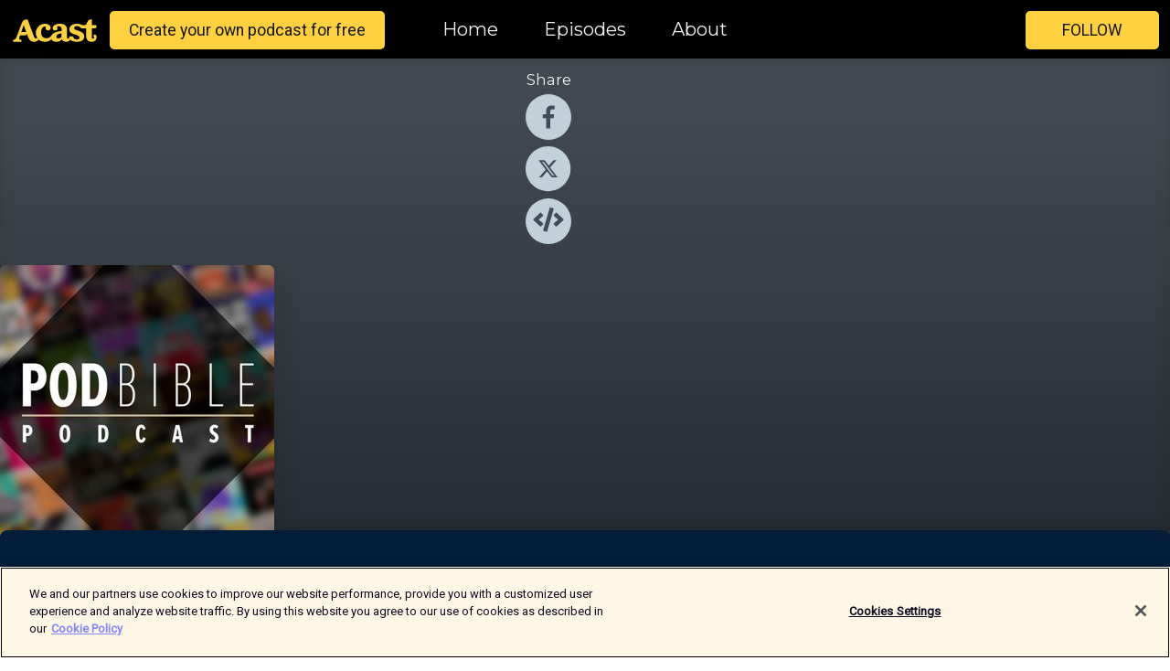

--- FILE ---
content_type: text/html; charset=utf-8
request_url: https://shows.acast.com/podbible
body_size: 16941
content:
<!DOCTYPE html><html><head><meta charSet="utf-8"/><meta name="viewport" content="width=device-width"/><meta name="theme-color" content="#010100"/><link rel="icon" type="image/png" href="https://open-images.acast.com/shows/611ebf8c06c05e8052f40de7/show-cover.jpg?height=32"/><link rel="stylesheet" data-href="https://fonts.googleapis.com/css?family=Roboto|Montserrat" data-optimized-fonts="true"/><link type="application/rss+xml" rel="alternate" title="Pod Bible Podcast" href="https://feeds.acast.com/public/shows/podbible"/><title>Pod Bible Podcast<!-- --> - 
      Hosted by Pod Bible</title><meta name="description" content="Listen to episodes and learn more about Pod Bible Podcast. The Pod Bible Podcast is the podcast podcast where podcasters talk to podcasters about podcasts and podcasting. Does it get anymore meta?Brought to you by the team behind Pod Bible magazine (the UK&#x27;s first ever publication dedicated to podcasts) the show is hosted by editors Adam Richardson and Stu Whiffen and will occasionally feature Pod Bible co-founder, Scroobius Pip.Each fortnight we&#x27;ll be bringing you a bite size, magazine style show featuring three guests talking about their show or the shows they enjoy listening to. The aim is to give you a chance to hear from your favourite podcasters while also introducing you to people and podcasts you may not be aware of yet.Guests include the people behind podcasts such as No Such Thing As A Fish, Football Ramble, Griefcast, Films To Be Buried With, Drunk Women Solving Crime and many, many more. Let&#x27;s spread the word of pod!---The Pod Bible Podcast is available to listen to on Acast, Spotify, Apple Podcasts and all good podcast outlets and is also very proud to be brought to you in association with Audible.Check out Pod Bible magazine at podbiblemag.comTwitter http://twitter.com/podbibleInstagram http://instagram.com/podbibleFacebook http://facebook.com/podbibleEmail us info@podbiblemag.com"/><meta name="keywords" content="Pod Bible Podcast,Pod Bible,Comedy, Society &amp; Culture, Arts,podcasts,podcast,pod,itunes,Acast"/><meta property="fb:app_id" content="1835552990005756"/><meta property="og:type" content="website"/><meta property="og:title" content="Pod Bible Podcast"/><meta property="og:description" content="The Pod Bible Podcast is the podcast podcast where podcasters talk to podcasters about podcasts and podcasting. Does it get anymore meta?


Brought to you by the team behind Pod Bible magazine (the UK&#x27;s first ever publication dedicated to podcasts..."/><meta property="og:image" content="https://open-images.acast.com/shows/611ebf8c06c05e8052f40de7/show-cover.jpg?height=315"/><meta property="og:image:width" content="315"/><meta property="og:image:height" content="315"/><meta property="og:url" content="https://shows.acast.com/podbible/"/><meta property="twitter:card" content="summary_large_image"/><meta property="twitter:site" content="@acast"/><meta property="twitter:title" content="Pod Bible Podcast"/><meta property="twitter:description" content="The Pod Bible Podcast is the podcast podcast where podcasters talk to podcasters about podcasts and podcasting. Does it get anymore meta?


Brought to you by the team behind Pod Bible magazine (the UK&#x27;s first ever publication dedicated to podcasts..."/><meta property="twitter:image" content="https://open-images.acast.com/shows/611ebf8c06c05e8052f40de7/show-cover.jpg?height=500"/><link rel="apple-touch-icon" href="https://open-images.acast.com/shows/611ebf8c06c05e8052f40de7/show-cover.jpg?height=60"/><link rel="apple-touch-icon" sizes="76x76" href="https://open-images.acast.com/shows/611ebf8c06c05e8052f40de7/show-cover.jpg?height=72"/><link rel="apple-touch-icon" sizes="120x120" href="https://open-images.acast.com/shows/611ebf8c06c05e8052f40de7/show-cover.jpg?height=120"/><link rel="apple-touch-icon" sizes="152x152" href="https://open-images.acast.com/shows/611ebf8c06c05e8052f40de7/show-cover.jpg?height=152"/><link rel="canonical" href="https://shows.acast.com/podbible"/><link rel="alternate" type="application/json+oembed" href="https://shows.acast.com/api/oembed/59a34f5f-e8ac-452d-83e7-736f90c1ea5b"/><meta name="next-head-count" content="28"/><script type="text/javascript">
            (function (w, d, s, l, i) {
            w[l] = w[l] || []; w[l].push({
              'gtm.start':
                new Date().getTime(), event: 'gtm.js'
            }); var f = d.getElementsByTagName(s)[0],
              j = d.createElement(s), dl = l != 'dataLayer' ? '&l=' + l : ''; j.async = true; j.src =
                'https://www.googletagmanager.com/gtm.js?id=' + i + dl; f.parentNode.insertBefore(j, f);
          })(window, document, 'script', 'dataLayer', 'GTM-TN7LJVGR');</script><script type="text/javascript" src="https://cdn.cookielaw.org/consent/95cc7393-f677-4c0d-a249-abbd2bbe4231/OtAutoBlock.js"></script><script src="https://cdn.cookielaw.org/scripttemplates/otSDKStub.js" data-document-language="true" type="text/javascript" data-domain-script="95cc7393-f677-4c0d-a249-abbd2bbe4231"></script><script>function OptanonWrapper() { }</script><link rel="preload" href="/_next/static/css/21a6880349adffd5.css" as="style"/><link rel="stylesheet" href="/_next/static/css/21a6880349adffd5.css" data-n-g=""/><noscript data-n-css=""></noscript><script defer="" nomodule="" src="/_next/static/chunks/polyfills-c67a75d1b6f99dc8.js"></script><script src="/_next/static/chunks/webpack-df327beb42713f18.js" defer=""></script><script src="/_next/static/chunks/framework-0c7baedefba6b077.js" defer=""></script><script src="/_next/static/chunks/main-4e36df1213707c60.js" defer=""></script><script src="/_next/static/chunks/pages/_app-5705366bc2612c9e.js" defer=""></script><script src="/_next/static/chunks/29107295-52d5ccd9ad2558b9.js" defer=""></script><script src="/_next/static/chunks/257-d641aca84f2a97d6.js" defer=""></script><script src="/_next/static/chunks/646-2a49ecc9e97ef284.js" defer=""></script><script src="/_next/static/chunks/270-310b0d0bb28311d5.js" defer=""></script><script src="/_next/static/chunks/56-a3b1de0b6cd98599.js" defer=""></script><script src="/_next/static/chunks/pages/%5BshowId%5D-c7ef8c1d33046703.js" defer=""></script><script src="/_next/static/IAEo1PJG76N2s-ezzkHD6/_buildManifest.js" defer=""></script><script src="/_next/static/IAEo1PJG76N2s-ezzkHD6/_ssgManifest.js" defer=""></script><style data-styled="" data-styled-version="5.3.11">.fAIITM{font-size:2rem;line-height:2rem;}/*!sc*/
data-styled.g2[id="Typography__H1-fsVRJa"]{content:"fAIITM,"}/*!sc*/
.TuejL{font-size:1.3rem;line-height:1.3rem;font-weight:bold;}/*!sc*/
data-styled.g3[id="Typography__H2-jQFsNJ"]{content:"TuejL,"}/*!sc*/
.idhiFy{font-size:1.05rem;line-height:1.05rem;}/*!sc*/
data-styled.g5[id="Typography__H4-fQhpZD"]{content:"idhiFy,"}/*!sc*/
.jsuaZQ{font-size:1rem;}/*!sc*/
data-styled.g6[id="Typography__Body-glXwcD"]{content:"jsuaZQ,"}/*!sc*/
.jzoSpE{-webkit-text-decoration:none;text-decoration:none;color:inherit;}/*!sc*/
data-styled.g13[id="Link__LinkElement-gcUHji"]{content:"jzoSpE,"}/*!sc*/
.fnFznR.fnFznR{font-size:1.1em;min-height:40px;min-width:146px;padding:8px 16px;overflow:hidden;display:-webkit-box;display:-webkit-flex;display:-ms-flexbox;display:flex;-webkit-text-decoration:none;text-decoration:none;-webkit-box-pack:center;-webkit-justify-content:center;-ms-flex-pack:center;justify-content:center;-webkit-transition:background-color 0.5s;transition:background-color 0.5s;border:none;}/*!sc*/
.fnFznR.fnFznR:hover{cursor:pointer;color:#161616;background-color:#e1b322;border:none;}/*!sc*/
.fnFznR.fnFznR:active{outline:0 !important;}/*!sc*/
.fnFznR.fnFznR:focus{outline:0 !important;}/*!sc*/
data-styled.g14[id="Buttons__StyledButton-evkogA"]{content:"fnFznR,"}/*!sc*/
.bTZZBG{-webkit-align-self:center;-ms-flex-item-align:center;align-self:center;margin:0 5px;}/*!sc*/
data-styled.g15[id="Buttons__Wrapper-fDfwDG"]{content:"bTZZBG,"}/*!sc*/
.ktUEah{color:#161616;background-color:#ffd140;border-radius:5px;}/*!sc*/
.ktUEah:focus{border-color:#161616;color:#161616;background-color:#ffd140;border-radius:5px;}/*!sc*/
data-styled.g17[id="Buttons__ButtonBase-deOWHa"]{content:"ktUEah,"}/*!sc*/
.jucQmV.jucQmV{text-transform:uppercase;}/*!sc*/
data-styled.g18[id="SubscribeButton__FollowButton-kYSCrx"]{content:"jucQmV,"}/*!sc*/
.esfzLv{position:absolute;right:12px;top:12px;}/*!sc*/
data-styled.g19[id="Drawer__SubscribeWrapper-fdZssw"]{content:"esfzLv,"}/*!sc*/
.gdvQqO{width:50px;height:50px;position:fixed;left:5px;top:5px;cursor:pointer;background:#ffd140;border-radius:5px;}/*!sc*/
.gdvQqO span,.gdvQqO:before,.gdvQqO:after{height:2px;border-radius:2px;width:40%;position:absolute;left:50%;margin-left:-25%;background:#161616;}/*!sc*/
.gdvQqO span{top:50%;margin-top:-1px;text-indent:-9999px;}/*!sc*/
.gdvQqO:before,.gdvQqO:after{content:'';-webkit-transition:all 0.3s ease;-webkit-transition:all 0.3s ease;transition:all 0.3s ease;}/*!sc*/
.gdvQqO:before{top:30%;width:30%;}/*!sc*/
.gdvQqO:after{bottom:30%;width:50%;}/*!sc*/
.gdvQqO span.active{display:none;}/*!sc*/
.gdvQqO.active:before{-webkit-transform:rotate(135deg);-webkit-transform:rotate(135deg);-ms-transform:rotate(135deg);transform:rotate(135deg);top:45%;width:50%;}/*!sc*/
.gdvQqO.active:after{-webkit-transform:rotate(-135deg);-webkit-transform:rotate(-135deg);-ms-transform:rotate(-135deg);transform:rotate(-135deg);top:45%;width:50%;}/*!sc*/
data-styled.g20[id="Drawer__Hamburger-jihBTa"]{content:"gdvQqO,"}/*!sc*/
.cFMpeB .ant-drawer-header{border-bottom:0px;}/*!sc*/
.cFMpeB .ant-list-item-content-single{-webkit-box-pack:center;-webkit-justify-content:center;-ms-flex-pack:center;justify-content:center;}/*!sc*/
data-styled.g22[id="Drawer__FullDrawer-cIjuH"]{content:"cFMpeB,"}/*!sc*/
.dMmNoB{z-index:1001;display:-webkit-box;display:-webkit-flex;display:-ms-flexbox;display:flex;-webkit-box-pack:center;-webkit-justify-content:center;-ms-flex-pack:center;justify-content:center;-webkit-align-items:center;-webkit-box-align:center;-ms-flex-align:center;align-items:center;background:#010100;color:#F0F2F5;min-height:64px;box-shadow:0 1px 5px 0 rgba(0,0,0,0.12);background-image:radial-gradient( ellipse at top,#000000,#010100 );}/*!sc*/
data-styled.g27[id="Header__TopBarElement-jCfqCz"]{content:"dMmNoB,"}/*!sc*/
.kkFmye{width:100%;position:fixed;top:0px;left:0px;right:0px;background:transparent;margin:0px;padding:0;z-index:1001;}/*!sc*/
data-styled.g30[id="Header-fhmhdH"]{content:"kkFmye,"}/*!sc*/
.cAXslU{-webkit-align-items:center;-webkit-box-align:center;-ms-flex-align:center;align-items:center;display:-webkit-box;display:-webkit-flex;display:-ms-flexbox;display:flex;-webkit-box-pack:center;-webkit-justify-content:center;-ms-flex-pack:center;justify-content:center;text-align:center;font-size:12px;line-height:12px;font-weight:bold;text-transform:uppercase;margin:5px;}/*!sc*/
data-styled.g31[id="Subscribe__IconName-joHuOw"]{content:"cAXslU,"}/*!sc*/
.fmvySL{margin:5px 10px 5px 5px;}/*!sc*/
data-styled.g32[id="Subscribe__ButtonIconName-jvvJDm"]{content:"fmvySL,"}/*!sc*/
.hMWGtP{display:-webkit-box;display:-webkit-flex;display:-ms-flexbox;display:flex;padding:2px 5px;cursor:pointer;word-break:break-all;-webkit-text-decoration:none;text-decoration:none;border:1px solid #F0F2F5;margin:0px 5px;border-radius:15px;background:#010100;color:#F0F2F5;}/*!sc*/
.hMWGtP path{fill:#F0F2F5;}/*!sc*/
.hMWGtP:hover{background:#F0F2F5;}/*!sc*/
.hMWGtP:hover .Subscribe__IconName-joHuOw{color:#010100;}/*!sc*/
.hMWGtP:hover path{fill:#010100;}/*!sc*/
data-styled.g33[id="Subscribe__SubscribeButton-iuXdSK"]{content:"hMWGtP,"}/*!sc*/
.iDZLbp{-webkit-align-items:center;-webkit-box-align:center;-ms-flex-align:center;align-items:center;display:-webkit-box;display:-webkit-flex;display:-ms-flexbox;display:flex;-webkit-box-pack:center;-webkit-justify-content:center;-ms-flex-pack:center;justify-content:center;margin:5px;}/*!sc*/
data-styled.g34[id="Subscribe__Icon-kulOCb"]{content:"iDZLbp,"}/*!sc*/
.jhFzSe{margin:5px 5px 5px 10px;}/*!sc*/
data-styled.g35[id="Subscribe__ButtonIcon-hylJEF"]{content:"jhFzSe,"}/*!sc*/
.hfhIXj{padding:10px 20px;background:#010100;color:#F0F2F5;border-top:1px solid #000000;background-image:radial-gradient( ellipse at top,#1f1f1e,transparent ),radial-gradient(ellipse at bottom,#000000,transparent);margin-bottom:calc(140px - 4px);}/*!sc*/
data-styled.g36[id="Footer-dMCvEp"]{content:"hfhIXj,"}/*!sc*/
.iboUMz{display:-webkit-box;display:-webkit-flex;display:-ms-flexbox;display:flex;-webkit-flex-direction:column;-ms-flex-direction:column;flex-direction:column;justify-items:center;-webkit-align-items:center;-webkit-box-align:center;-ms-flex-align:center;align-items:center;}/*!sc*/
data-styled.g37[id="Footer__Content-dmqHcg"]{content:"iboUMz,"}/*!sc*/
.ljxdEE{text-align:center;padding:10px 0;color:#F0F2F5;}/*!sc*/
data-styled.g38[id="Footer__FooterText-dFsehJ"]{content:"ljxdEE,"}/*!sc*/
.iQSmLw{margin-top:20px;font-size:12px;text-align:center;padding:10px 0;color:#F0F2F5;}/*!sc*/
.iQSmLw a{color:#F0F2F5;-webkit-text-decoration:underline;text-decoration:underline;}/*!sc*/
data-styled.g39[id="Footer__FooterAcastText-gtKwXx"]{content:"iQSmLw,"}/*!sc*/
.cDyTQl.cDyTQl{width:100%;margin:64px auto 0px auto;min-height:100vh;}/*!sc*/
data-styled.g41[id="DefaultLayout__Body-cLUEfV"]{content:"cDyTQl,"}/*!sc*/
.iOGpAj .ant-modal-title{-webkit-letter-spacing:0px;-moz-letter-spacing:0px;-ms-letter-spacing:0px;letter-spacing:0px;font-family:'Telegraf-Bold';font-size:1.25rem;}/*!sc*/
data-styled.g42[id="DefaultLayout__ModalStyled-gYuvQJ"]{content:"iOGpAj,"}/*!sc*/
.dYsFaX{left:0px;right:0px;height:140px;z-index:999;position:fixed;bottom:0px;box-shadow:0 -3px 10px 0 rgba(0,0,0,0.1);background-color:transparent;text-align:center;}/*!sc*/
data-styled.g43[id="DefaultLayout__PlayerFooterElement-iYPywt"]{content:"dYsFaX,"}/*!sc*/
.gXgcXL{display:block;width:100%;height:140px;border:none;top:0px;position:absolute;}/*!sc*/
data-styled.g44[id="DefaultLayout__Iframe-dGHxkF"]{content:"gXgcXL,"}/*!sc*/
*{font-family:"IBM Plex Sans","Helvetica Neue",Roboto,Arial,sans-serif,Verdana,Geneva,Tahoma,sans-serif;}/*!sc*/
h1,h2,h3,h4,h5,h6{font-family:"IBM Plex Sans","Helvetica Neue",Montserrat,Arial,sans-serif;}/*!sc*/
body{margin:0;padding:0;line-height:1.5;-webkit-font-smoothing:antialiased;}/*!sc*/
a{-webkit-text-decoration:none;text-decoration:none;}/*!sc*/
a:hover{color:inherit;}/*!sc*/
.ant-modal-mask{z-index:1001!important;}/*!sc*/
.ant-modal-wrap{z-index:1001!important;}/*!sc*/
data-styled.g45[id="sc-global-enLAFf1"]{content:"sc-global-enLAFf1,"}/*!sc*/
.kkRkKW{-webkit-transition:all 0.3s ease-in-out;transition:all 0.3s ease-in-out;}/*!sc*/
.kkRkKW path{-webkit-transition:all 0.2s ease-in-out;transition:all 0.2s ease-in-out;}/*!sc*/
.kkRkKW:hover{-webkit-transform:scale(1.1);-ms-transform:scale(1.1);transform:scale(1.1);}/*!sc*/
.kkRkKW:hover path{fill:#ffffff;}/*!sc*/
.kkRkKW:hover circle{fill:#3b5998;}/*!sc*/
data-styled.g46[id="facebook__FacebookStyled-bhyJAj"]{content:"kkRkKW,"}/*!sc*/
.fqSfOD{-webkit-transition:all 0.3s ease-in-out;transition:all 0.3s ease-in-out;}/*!sc*/
.fqSfOD path{-webkit-transition:all 0.2s ease-in-out;transition:all 0.2s ease-in-out;}/*!sc*/
.fqSfOD:hover{-webkit-transform:scale(1.1);-ms-transform:scale(1.1);transform:scale(1.1);}/*!sc*/
.fqSfOD:hover path.logo{fill:#fafafa;}/*!sc*/
.fqSfOD:hover path.background{fill:#040404;}/*!sc*/
data-styled.g47[id="twitter__TwitterStyled-iHYlhf"]{content:"fqSfOD,"}/*!sc*/
.hIgNOY{-webkit-transition:all 0.3s ease-in-out;transition:all 0.3s ease-in-out;}/*!sc*/
.hIgNOY path{-webkit-transition:all 0.2s ease-in-out;transition:all 0.2s ease-in-out;}/*!sc*/
.hIgNOY:hover{-webkit-transform:scale(1.1);-ms-transform:scale(1.1);transform:scale(1.1);}/*!sc*/
.hIgNOY:hover path{fill:#ffffff;}/*!sc*/
.hIgNOY:hover circle{fill:#00bfa5;}/*!sc*/
data-styled.g48[id="embed__EmbedStyled-hGbveb"]{content:"hIgNOY,"}/*!sc*/
.fulAmV{display:-webkit-box;display:-webkit-flex;display:-ms-flexbox;display:flex;padding:0;list-style:none;-webkit-box-pack:center;-webkit-justify-content:center;-ms-flex-pack:center;justify-content:center;-webkit-align-items:center;-webkit-box-align:center;-ms-flex-align:center;align-items:center;-webkit-flex-direction:column;-ms-flex-direction:column;flex-direction:column;}/*!sc*/
.fulAmV li{margin:0 10px;}/*!sc*/
data-styled.g51[id="Socials__SocialIcons-gdSusr"]{content:"fulAmV,"}/*!sc*/
.gqPdIZ{text-align:center;color:#F0F2F5;}/*!sc*/
data-styled.g52[id="Socials__ItemTitle-dkqnEN"]{content:"gqPdIZ,"}/*!sc*/
.gkIqwk span[role='img']{margin-right:1rem;}/*!sc*/
.gkIqwk.gkIqwk{height:auto;font-size:1.1rem;border:0px !important;color:#161616;background-color:#ffd140;border:none;border-radius:5px;}/*!sc*/
.gkIqwk.gkIqwk:hover{-webkit-transform:scale(1.03);-ms-transform:scale(1.03);transform:scale(1.03);cursor:pointer;color:#161616;}/*!sc*/
data-styled.g53[id="PlayButton__PlayButtonStyled-PLKwP"]{content:"gkIqwk,"}/*!sc*/
.ioAIAL{-webkit-align-items:flex-start !important;-webkit-box-align:flex-start !important;-ms-flex-align:flex-start !important;align-items:flex-start !important;-webkit-box-pack:start;-webkit-justify-content:flex-start;-ms-flex-pack:start;justify-content:flex-start;background-color:#fefefe;border-radius:8px;padding:10px 15px !important;margin-top:6px;}/*!sc*/
.ioAIAL .ant-list-item-action{display:-webkit-inline-box;display:-webkit-inline-flex;display:-ms-inline-flexbox;display:inline-flex;-webkit-align-items:center;-webkit-box-align:center;-ms-flex-align:center;align-items:center;margin-inline-start:12px !important;}/*!sc*/
.ioAIAL .ant-list-item-action li{height:100%;display:-webkit-box;display:-webkit-flex;display:-ms-flexbox;display:flex;-webkit-align-items:center;-webkit-box-align:center;-ms-flex-align:center;align-items:center;-webkit-box-pack:center;-webkit-justify-content:center;-ms-flex-pack:center;justify-content:center;}/*!sc*/
data-styled.g54[id="EpisodeListItem__ListItemStyled-iBBHlu"]{content:"ioAIAL,"}/*!sc*/
.iiDLiW{margin-bottom:0.1em;font-weight:bold;}/*!sc*/
data-styled.g55[id="EpisodeListItem__TitleStyled-bnvvwp"]{content:"iiDLiW,"}/*!sc*/
.bUVPdL{width:98px;height:98px;margin-right:10px;border-radius:8px;}/*!sc*/
data-styled.g56[id="EpisodeListItem__EpisodeCover-dETuO"]{content:"bUVPdL,"}/*!sc*/
.jSKFLZ{word-break:break-word;word-wrap:break-word;overflow-wrap:break-word;margin:15px 0px 5px 0px;line-height:21px;height:40px;overflow:hidden;text-overflow:ellipsis;-webkit-line-clamp:2;display:-webkit-box;-webkit-box-orient:vertical;color:#424B5A;}/*!sc*/
data-styled.g57[id="EpisodeListItem__FeatCardSummary-ixygAI"]{content:"jSKFLZ,"}/*!sc*/
.ibWqjy{display:-webkit-box;display:-webkit-flex;display:-ms-flexbox;display:flex;-webkit-flex-direction:column;-ms-flex-direction:column;flex-direction:column;-webkit-box-pack:top;-webkit-justify-content:top;-ms-flex-pack:top;justify-content:top;width:100%;min-height:98px;}/*!sc*/
data-styled.g58[id="EpisodeListItem__EpisodeInfo-dMuDjN"]{content:"ibWqjy,"}/*!sc*/
.hVOIhM{font-size:12px;color:#424B5A;padding:5px 10px 5px 0px;}/*!sc*/
.hVOIhM span[role='img']{margin-right:5px;}/*!sc*/
data-styled.g59[id="EpisodeListItem__Duration-ZldaQ"]{content:"hVOIhM,"}/*!sc*/
.fuCtWx{font-size:12px;color:#424B5A;padding:5px 10px;}/*!sc*/
.fuCtWx span[role='img']{margin-right:5px;}/*!sc*/
data-styled.g60[id="EpisodeListItem__DatePublish-ibxPoH"]{content:"fuCtWx,"}/*!sc*/
.HauGd{font-size:12px;color:#424B5A;padding:5px 10px;}/*!sc*/
data-styled.g61[id="EpisodeListItem__Seasons-cKCWbE"]{content:"HauGd,"}/*!sc*/
.hqueaZ{margin-bottom:30px;}/*!sc*/
data-styled.g62[id="EpisodesGrid__MarginBottomDiv-jIAyAQ"]{content:"hqueaZ,"}/*!sc*/
.kQRdRT{margin-top:10px;margin-bottom:10px;}/*!sc*/
data-styled.g91[id="HomeButtons__ActionButtons-eThQdN"]{content:"kQRdRT,"}/*!sc*/
.beTpto.beTpto{margin-bottom:20px;background-color:#242A31;}/*!sc*/
.beTpto.beTpto .ant-segmented-group{border:1px solid #060c13;border-radius:8px;}/*!sc*/
.beTpto.beTpto .ant-segmented-item:not(.ant-segmented-item-selected){color:#F0F2F5 !important;}/*!sc*/
.beTpto.beTpto .ant-segmented-item-selected{color:#060c13 !important;}/*!sc*/
data-styled.g93[id="Show__MobileSegmented-VibXV"]{content:"beTpto,"}/*!sc*/
.hpesgf{margin-bottom:100px;}/*!sc*/
data-styled.g94[id="Show__EpisodesWrapper-FUNgO"]{content:"hpesgf,"}/*!sc*/
.eVxmaw{display:-webkit-box;display:-webkit-flex;display:-ms-flexbox;display:flex;height:-webkit-fit-content;height:-moz-fit-content;height:fit-content;}/*!sc*/
data-styled.g96[id="Show__ShowWrapper-fUDGbT"]{content:"eVxmaw,"}/*!sc*/
.iZWnKz{max-width:1200px;height:-webkit-fit-content;height:-moz-fit-content;height:fit-content;margin:30px auto;padding:0 15px;}/*!sc*/
data-styled.g97[id="Show__BodyWrapper-lgEKYQ"]{content:"iZWnKz,"}/*!sc*/
.guCtoT{z-index:1;max-width:1200px;min-width:50vw;}/*!sc*/
data-styled.g98[id="Show__ShowContent-hOZSVV"]{content:"guCtoT,"}/*!sc*/
.bKgUvy{overflow:hidden;}/*!sc*/
data-styled.g99[id="Show__ImgRow-uQRtm"]{content:"bKgUvy,"}/*!sc*/
.bIHVjO{width:75%;max-width:300px;max-height:300px;box-shadow:0 10px 30px rgba(0,0,0,0.15);border-radius:6px;}/*!sc*/
data-styled.g100[id="Show__Image-iSGulA"]{content:"bIHVjO,"}/*!sc*/
.boVBDe{padding:5px 0px;font-weight:bold;line-height:initial;color:#F0F2F5;overflow:hidden;text-overflow:ellipsis;-webkit-line-clamp:2;display:-webkit-box;-webkit-box-orient:vertical;text-align:center;margin-bottom:8px;padding:0px;}/*!sc*/
data-styled.g101[id="Show__BigTitleShow-gfWJLQ"]{content:"boVBDe,"}/*!sc*/
.kShPcN{font-size:1.1em;line-height:initial;color:#F0F2F5;text-align:center;overflow:hidden;text-overflow:ellipsis;-webkit-line-clamp:2;display:-webkit-box;-webkit-box-orient:vertical;}/*!sc*/
data-styled.g102[id="Show__BigSubtitle-jLzulD"]{content:"kShPcN,"}/*!sc*/
.gIDKmS{padding:15px 0px;width:100%;background:#242A31;background-image:linear-gradient( 0deg,#060c13 8%,#242A31 25%,#42484f 90% );box-shadow:inset 0 -10px 10px -10px rgba(0,0,0,0.05),inset 0 -10px 25px -10px rgba(0,0,0,0.25);}/*!sc*/
data-styled.g108[id="Show__FullRow-kNEptC"]{content:"gIDKmS,"}/*!sc*/
</style><link rel="stylesheet" href="https://fonts.googleapis.com/css?family=Roboto|Montserrat"/></head><body><div id="__next"><section class="ant-layout css-17eed5t"><header class="Header-fhmhdH kkFmye"><div class="Header__TopBarElement-jCfqCz dMmNoB"><div class="ant-row ant-row-end css-17eed5t"><div class="Drawer__Hamburger-jihBTa gdvQqO"><span class=""></span></div><div class="Drawer__SubscribeWrapper-fdZssw esfzLv"><div><button id="drawer-follow-button" type="button" class="ant-btn css-17eed5t ant-btn-default Buttons__StyledButton-evkogA fnFznR Buttons__ButtonBase-deOWHa SubscribeButton__FollowButton-kYSCrx ktUEah jucQmV"><span class="Buttons__Wrapper-fDfwDG bTZZBG">Follow</span></button></div></div></div></div></header><main class="ant-layout-content DefaultLayout__Body-cLUEfV cDyTQl css-17eed5t"><div class="ant-row Show__ShowWrapper-fUDGbT eVxmaw css-17eed5t"><div class="ant-row ant-row-space-around ant-row-middle Show__FullRow-kNEptC gIDKmS css-17eed5t"><div class="ant-row ant-row-center ant-row-top Show__ShowContent-hOZSVV guCtoT css-17eed5t"><div class="ant-col ant-col-xs-0 ant-col-sm-0 ant-col-md-2 ant-col-lg-2 ant-col-xl-2 ant-col-xxl-2 css-17eed5t"><div><h4 class="Typography__H4-fQhpZD Socials__ItemTitle-dkqnEN idhiFy gqPdIZ">Share</h4><ul class="Socials__SocialIcons-gdSusr fulAmV"><li id="share-icon-facebook"><a href="http://www.facebook.com/sharer/sharer.php?u=https://shows.acast.com/podbible/episodes/125" target="_blank" rel="noopener noreferrer"><svg viewBox="-384 -256 1024 1024" width="50" height="50" class="facebook__FacebookStyled-bhyJAj kkRkKW"><circle cx="128" cy="256" r="512" fill="#C2D1D9"></circle><path fill="#424B5A" d="M76.7 512V283H0v-91h76.7v-71.7C76.7 42.4 124.3 0 193.8 0c33.3 0 61.9 2.5 70.2 3.6V85h-48.2c-37.8 0-45.1 18-45.1 44.3V192H256l-11.7 91h-73.6v229"></path></svg></a></li><li id="share-icon-twitter"><a href="http://x.com/intent/tweet?url=https://shows.acast.com/podbible/episodes/125&amp;via=acast&amp;text=Pod Bible Podcast" target="_blank" rel="noopener noreferrer"><svg xmlns="http://www.w3.org/2000/svg" shape-rendering="geometricPrecision" text-rendering="geometricPrecision" image-rendering="optimizeQuality" fill-rule="evenodd" clip-rule="evenodd" viewBox="0 0 520 520" width="50" height="50" class="twitter__TwitterStyled-iHYlhf fqSfOD"><path class="background" fill="#C2D1D9" d="M256 0c141.385 0 256 114.615 256 256S397.385 512 256 512 0 397.385 0 256 114.615 0 256 0z"></path><path class="logo" fill="#424B5A" fill-rule="nonzero" d="M318.64 157.549h33.401l-72.973 83.407 85.85 113.495h-67.222l-52.647-68.836-60.242 68.836h-33.423l78.052-89.212-82.354-107.69h68.924l47.59 62.917 55.044-62.917zm-11.724 176.908h18.51L205.95 176.493h-19.86l120.826 157.964z"></path></svg></a></li><li id="share-icon-embed"><a><svg viewBox="-160 -190 960 960" width="50" height="50" class="embed__EmbedStyled-hGbveb hIgNOY"><circle cx="320" cy="290" r="480" fill="#C2D1D9"></circle><path fill="#424B5A" d="M278.9 511.5l-61-17.7c-6.4-1.8-10-8.5-8.2-14.9L346.2 8.7c1.8-6.4 8.5-10 14.9-8.2l61 17.7c6.4 1.8 10 8.5 8.2 14.9L293.8 503.3c-1.9 6.4-8.5 10.1-14.9 8.2zm-114-112.2l43.5-46.4c4.6-4.9 4.3-12.7-.8-17.2L117 256l90.6-79.7c5.1-4.5 5.5-12.3.8-17.2l-43.5-46.4c-4.5-4.8-12.1-5.1-17-.5L3.8 247.2c-5.1 4.7-5.1 12.8 0 17.5l144.1 135.1c4.9 4.6 12.5 4.4 17-.5zm327.2.6l144.1-135.1c5.1-4.7 5.1-12.8 0-17.5L492.1 112.1c-4.8-4.5-12.4-4.3-17 .5L431.6 159c-4.6 4.9-4.3 12.7.8 17.2L523 256l-90.6 79.7c-5.1 4.5-5.5 12.3-.8 17.2l43.5 46.4c4.5 4.9 12.1 5.1 17 .6z"></path></svg></a></li></ul></div></div><div class="ant-col ant-col-xs-16 ant-col-sm-16 ant-col-md-8 ant-col-lg-8 ant-col-xl-8 ant-col-xxl-8 css-17eed5t"><div class="ant-row ant-row-center ant-row-top Show__ImgRow-uQRtm bKgUvy css-17eed5t"><img src="https://open-images.acast.com/shows/611ebf8c06c05e8052f40de7/show-cover.jpg?height=250" alt="cover art for Pod Bible Podcast" class="Show__Image-iSGulA bIHVjO"/></div></div><div class="ant-col ant-col-xs-24 ant-col-sm-24 ant-col-md-14 ant-col-lg-14 ant-col-xl-14 ant-col-xxl-14 css-17eed5t"><h1 class="Typography__H1-fsVRJa Show__BigTitleShow-gfWJLQ fAIITM boVBDe">Pod Bible Podcast</h1><h4 class="Typography__H4-fQhpZD Show__BigSubtitle-jLzulD idhiFy kShPcN">The Pod Bible Podcast is the podcast podcast where podcasters talk to podcasters about podcasts and podcasting. Does it get anymore meta?


Brought to you by the team behind Pod Bible magazine (the UK&amp;apos;s first ever publication dedicated to podcasts...</h4><div class="ant-row ant-row-center HomeButtons__ActionButtons-eThQdN kQRdRT css-17eed5t" style="margin-left:-10px;margin-right:-10px;margin-top:-10px;margin-bottom:-10px"></div><div class="ant-row ant-row-center css-17eed5t" style="margin-top:-5px;margin-bottom:-5px"><a href="https://feeds.acast.com/public/shows/podbible" id="subscribe-item-RSS" target="_blank" rel="noopener noreferrer nofollow" class="Subscribe__SubscribeButton-iuXdSK hMWGtP"><div class="Subscribe__Icon-kulOCb Subscribe__ButtonIcon-hylJEF iDZLbp jhFzSe"><svg viewBox="0 0 40 40" width="15" height="15"><path fill-rule="evenodd" clip-rule="evenodd" d="M1.48178 0.000801672C22.4588 0.750313 39.2494 17.6483 39.9992 38.5179C40.026 39.3216 39.3744 39.991 38.571 39.9998H34.2863C33.5186 39.9998 32.8938 39.3841 32.8581 38.616C32.1529 21.5491 18.4598 7.84699 1.39252 7.1507C0.615921 7.11506 0.00892639 6.49006 0.00892639 5.72248V1.42902C0.00892639 0.625313 0.678406 -0.0260538 1.48178 0.000801672ZM27.1184 38.4915C26.3686 24.6912 15.3177 13.6224 1.49963 12.8724C0.687332 12.828 0 13.4798 0 14.3006V18.5946C0 19.3441 0.580215 19.9779 1.33003 20.0228C11.3098 20.6741 19.3167 28.6546 19.9684 38.661C20.013 39.411 20.6468 39.991 21.3966 39.991H25.6902C26.5114 39.991 27.163 39.3035 27.1184 38.4915ZM11.4436 34.2781C11.4436 37.4383 8.88177 39.991 5.73075 39.991C2.57973 39.991 0.00892639 37.429 0.00892639 34.2781C0.00892639 31.1273 2.5708 28.5653 5.72182 28.5653C8.87284 28.5653 11.4436 31.118 11.4436 34.2781Z" fill="white"></path></svg></div><div class="Typography__Body-glXwcD Subscribe__IconName-joHuOw Subscribe__ButtonIconName-jvvJDm jsuaZQ cAXslU fmvySL">RSS</div></a></div><br/><div class="ant-row ant-row-center css-17eed5t" style="margin-top:-5px;margin-bottom:-5px"></div></div></div></div></div><div class="ant-row Show__BodyWrapper-lgEKYQ iZWnKz css-17eed5t"><div class="ant-segmented Show__MobileSegmented-VibXV beTpto ant-segmented-block css-17eed5t"><div class="ant-segmented-group"><label class="ant-segmented-item ant-segmented-item-selected"><input class="ant-segmented-item-input" type="radio" checked=""/><div class="ant-segmented-item-label"><span class="ant-segmented-item-icon"><span role="img" aria-label="bars" class="anticon anticon-bars"><svg viewBox="0 0 1024 1024" focusable="false" data-icon="bars" width="1em" height="1em" fill="currentColor" aria-hidden="true"><path d="M912 192H328c-4.4 0-8 3.6-8 8v56c0 4.4 3.6 8 8 8h584c4.4 0 8-3.6 8-8v-56c0-4.4-3.6-8-8-8zm0 284H328c-4.4 0-8 3.6-8 8v56c0 4.4 3.6 8 8 8h584c4.4 0 8-3.6 8-8v-56c0-4.4-3.6-8-8-8zm0 284H328c-4.4 0-8 3.6-8 8v56c0 4.4 3.6 8 8 8h584c4.4 0 8-3.6 8-8v-56c0-4.4-3.6-8-8-8zM104 228a56 56 0 10112 0 56 56 0 10-112 0zm0 284a56 56 0 10112 0 56 56 0 10-112 0zm0 284a56 56 0 10112 0 56 56 0 10-112 0z"></path></svg></span></span><span>All episodes</span></div></label><label class="ant-segmented-item"><input class="ant-segmented-item-input" type="radio"/><div class="ant-segmented-item-label"><span class="ant-segmented-item-icon"><span role="img" aria-label="user" class="anticon anticon-user"><svg viewBox="64 64 896 896" focusable="false" data-icon="user" width="1em" height="1em" fill="currentColor" aria-hidden="true"><path d="M858.5 763.6a374 374 0 00-80.6-119.5 375.63 375.63 0 00-119.5-80.6c-.4-.2-.8-.3-1.2-.5C719.5 518 760 444.7 760 362c0-137-111-248-248-248S264 225 264 362c0 82.7 40.5 156 102.8 201.1-.4.2-.8.3-1.2.5-44.8 18.9-85 46-119.5 80.6a375.63 375.63 0 00-80.6 119.5A371.7 371.7 0 00136 901.8a8 8 0 008 8.2h60c4.4 0 7.9-3.5 8-7.8 2-77.2 33-149.5 87.8-204.3 56.7-56.7 132-87.9 212.2-87.9s155.5 31.2 212.2 87.9C779 752.7 810 825 812 902.2c.1 4.4 3.6 7.8 8 7.8h60a8 8 0 008-8.2c-1-47.8-10.9-94.3-29.5-138.2zM512 534c-45.9 0-89.1-17.9-121.6-50.4S340 407.9 340 362c0-45.9 17.9-89.1 50.4-121.6S466.1 190 512 190s89.1 17.9 121.6 50.4S684 316.1 684 362c0 45.9-17.9 89.1-50.4 121.6S557.9 534 512 534z"></path></svg></span></span><span>About</span></div></label></div></div><div class="Show__EpisodesWrapper-FUNgO hpesgf"><div><div class="EpisodesGrid__MarginBottomDiv-jIAyAQ hqueaZ"><div class="ant-row css-17eed5t"><div class="ant-col ant-col-24 css-17eed5t"><h4 class="Typography__H4-fQhpZD idhiFy">Latest episode</h4><div class="ant-list ant-list-split css-17eed5t"><div class="ant-spin-nested-loading css-17eed5t"><div class="ant-spin-container"><ul class="ant-list-items"><li class="ant-list-item EpisodeListItem__ListItemStyled-iBBHlu ioAIAL"><a id="episode-card-#125_•_Lick_The_Plate_•_Pod_Bible_Listener_Polls_•_Latest_Issue" href="/podbible/episodes/125" class="Link__LinkElement-gcUHji jzoSpE"><span class="ant-avatar ant-avatar-circle ant-avatar-image EpisodeListItem__EpisodeCover-dETuO bUVPdL css-17eed5t"><img src="https://open-images.acast.com/shows/611ebf8c06c05e8052f40de7/1702482228409-cd0c9de5e2d711f3c2831da2e06be4dc.jpeg?height=250"/></span></a><div class="EpisodeListItem__EpisodeInfo-dMuDjN ibWqjy"><a id="episode-card-#125_•_Lick_The_Plate_•_Pod_Bible_Listener_Polls_•_Latest_Issue" href="/podbible/episodes/125" class="Link__LinkElement-gcUHji jzoSpE"><h2 class="Typography__H2-jQFsNJ EpisodeListItem__TitleStyled-bnvvwp TuejL iiDLiW">125. #125 • Lick The Plate • Pod Bible Listener Polls • Latest Issue</h2></a><div><span class="EpisodeListItem__Duration-ZldaQ hVOIhM"><span role="img" aria-label="clock-circle" class="anticon anticon-clock-circle"><svg viewBox="64 64 896 896" focusable="false" data-icon="clock-circle" width="1em" height="1em" fill="currentColor" aria-hidden="true"><path d="M512 64C264.6 64 64 264.6 64 512s200.6 448 448 448 448-200.6 448-448S759.4 64 512 64zm0 820c-205.4 0-372-166.6-372-372s166.6-372 372-372 372 166.6 372 372-166.6 372-372 372z"></path><path d="M686.7 638.6L544.1 535.5V288c0-4.4-3.6-8-8-8H488c-4.4 0-8 3.6-8 8v275.4c0 2.6 1.2 5 3.3 6.5l165.4 120.6c3.6 2.6 8.6 1.8 11.2-1.7l28.6-39c2.6-3.7 1.8-8.7-1.8-11.2z"></path></svg></span> <!-- -->18:13</span>|<time dateTime="2023-12-18T00:01:07.350Z" class="EpisodeListItem__DatePublish-ibxPoH fuCtWx"><span role="img" aria-label="calendar" class="anticon anticon-calendar"><svg viewBox="64 64 896 896" focusable="false" data-icon="calendar" width="1em" height="1em" fill="currentColor" aria-hidden="true"><path d="M880 184H712v-64c0-4.4-3.6-8-8-8h-56c-4.4 0-8 3.6-8 8v64H384v-64c0-4.4-3.6-8-8-8h-56c-4.4 0-8 3.6-8 8v64H144c-17.7 0-32 14.3-32 32v664c0 17.7 14.3 32 32 32h736c17.7 0 32-14.3 32-32V216c0-17.7-14.3-32-32-32zm-40 656H184V460h656v380zM184 392V256h128v48c0 4.4 3.6 8 8 8h56c4.4 0 8-3.6 8-8v-48h256v48c0 4.4 3.6 8 8 8h56c4.4 0 8-3.6 8-8v-48h128v136H184z"></path></svg></span> <!-- -->Monday, December 18, 2023</time>|<span class="EpisodeListItem__Seasons-cKCWbE HauGd"><span>Ep.<!-- --> <!-- -->125</span></span></div><div class="EpisodeListItem__FeatCardSummary-ixygAI jSKFLZ">Welcome to episode 125 of the Pod Bible podcast!The final Podbible of 2023, including details about the listener polls, the latest PB issue and a chat with the host and creator of Lick The Plate who joined Stu to talk about the show.Podbible Listener PollsLick The Plate • Instagram • Apple PodcastsPOD BIBLE LINKSMagazineTwitterInstagramFacebookEmail</div></div><ul class="ant-list-item-action"><li><button episode="[object Object]" type="button" class="ant-btn css-17eed5t ant-btn-default ant-btn-lg PlayButton__PlayButtonStyled-PLKwP gkIqwk"><span role="img" aria-label="play-circle" class="anticon anticon-play-circle"><svg viewBox="64 64 896 896" focusable="false" data-icon="play-circle" width="1em" height="1em" fill="currentColor" aria-hidden="true"><path d="M512 64C264.6 64 64 264.6 64 512s200.6 448 448 448 448-200.6 448-448S759.4 64 512 64zm144.1 454.9L437.7 677.8a8.02 8.02 0 01-12.7-6.5V353.7a8 8 0 0112.7-6.5L656.1 506a7.9 7.9 0 010 12.9z"></path></svg></span>Play</button></li></ul></li></ul></div></div></div></div></div></div><div class="ant-row ant-row-space-between css-17eed5t"><h4 class="Typography__H4-fQhpZD idhiFy">More episodes</h4><a href="/podbible/episodes" class="Link__LinkElement-gcUHji jzoSpE"><h4 class="Typography__H4-fQhpZD idhiFy">View all episodes</h4></a></div><div class="ant-list ant-list-split css-17eed5t"><div class="ant-spin-nested-loading css-17eed5t"><div class="ant-spin-container"><ul class="ant-list-items"><li class="ant-list-item EpisodeListItem__ListItemStyled-iBBHlu ioAIAL"><a id="episode-card-#124_•_Reminding_You_Why_You_Love_Football_•_Willy_Willy_Harry_Stee_•_The_Starting_Line" href="/podbible/episodes/124" class="Link__LinkElement-gcUHji jzoSpE"><span class="ant-avatar ant-avatar-circle ant-avatar-image EpisodeListItem__EpisodeCover-dETuO bUVPdL css-17eed5t"><img src="https://open-images.acast.com/shows/611ebf8c06c05e8052f40de7/1700062666916-65918dce8ef554bd991eeb1aac0cee0a.jpeg?height=250"/></span></a><div class="EpisodeListItem__EpisodeInfo-dMuDjN ibWqjy"><a id="episode-card-#124_•_Reminding_You_Why_You_Love_Football_•_Willy_Willy_Harry_Stee_•_The_Starting_Line" href="/podbible/episodes/124" class="Link__LinkElement-gcUHji jzoSpE"><h2 class="Typography__H2-jQFsNJ EpisodeListItem__TitleStyled-bnvvwp TuejL iiDLiW">124. #124 • Reminding You Why You Love Football • Willy Willy Harry Stee • The Starting Line</h2></a><div><span class="EpisodeListItem__Duration-ZldaQ hVOIhM"><span role="img" aria-label="clock-circle" class="anticon anticon-clock-circle"><svg viewBox="64 64 896 896" focusable="false" data-icon="clock-circle" width="1em" height="1em" fill="currentColor" aria-hidden="true"><path d="M512 64C264.6 64 64 264.6 64 512s200.6 448 448 448 448-200.6 448-448S759.4 64 512 64zm0 820c-205.4 0-372-166.6-372-372s166.6-372 372-372 372 166.6 372 372-166.6 372-372 372z"></path><path d="M686.7 638.6L544.1 535.5V288c0-4.4-3.6-8-8-8H488c-4.4 0-8 3.6-8 8v275.4c0 2.6 1.2 5 3.3 6.5l165.4 120.6c3.6 2.6 8.6 1.8 11.2-1.7l28.6-39c2.6-3.7 1.8-8.7-1.8-11.2z"></path></svg></span> <!-- -->40:37</span>|<time dateTime="2023-11-20T00:01:46.094Z" class="EpisodeListItem__DatePublish-ibxPoH fuCtWx"><span role="img" aria-label="calendar" class="anticon anticon-calendar"><svg viewBox="64 64 896 896" focusable="false" data-icon="calendar" width="1em" height="1em" fill="currentColor" aria-hidden="true"><path d="M880 184H712v-64c0-4.4-3.6-8-8-8h-56c-4.4 0-8 3.6-8 8v64H384v-64c0-4.4-3.6-8-8-8h-56c-4.4 0-8 3.6-8 8v64H144c-17.7 0-32 14.3-32 32v664c0 17.7 14.3 32 32 32h736c17.7 0 32-14.3 32-32V216c0-17.7-14.3-32-32-32zm-40 656H184V460h656v380zM184 392V256h128v48c0 4.4 3.6 8 8 8h56c4.4 0 8-3.6 8-8v-48h256v48c0 4.4 3.6 8 8 8h56c4.4 0 8-3.6 8-8v-48h128v136H184z"></path></svg></span> <!-- -->Monday, November 20, 2023</time>|<span class="EpisodeListItem__Seasons-cKCWbE HauGd"><span>Ep.<!-- --> <!-- -->124</span></span></div><div class="EpisodeListItem__FeatCardSummary-ixygAI jSKFLZ">Welcome to episode 124 of the Pod Bible podcast!Adam and Stu walk you through the latest in podcasts, including chats with hosts and creators of Reminding You Why You Love Football, Willy Willy Harry Stee and The Starting Line.Reminding You Why You Love FootballWilly Willy Harry SteeThe Starting LinePOD BIBLE LINKSMagazineTwitterInstagramFacebookEmail</div></div><ul class="ant-list-item-action"><li><button episode="[object Object]" type="button" class="ant-btn css-17eed5t ant-btn-default ant-btn-lg PlayButton__PlayButtonStyled-PLKwP gkIqwk"><span role="img" aria-label="play-circle" class="anticon anticon-play-circle"><svg viewBox="64 64 896 896" focusable="false" data-icon="play-circle" width="1em" height="1em" fill="currentColor" aria-hidden="true"><path d="M512 64C264.6 64 64 264.6 64 512s200.6 448 448 448 448-200.6 448-448S759.4 64 512 64zm144.1 454.9L437.7 677.8a8.02 8.02 0 01-12.7-6.5V353.7a8 8 0 0112.7-6.5L656.1 506a7.9 7.9 0 010 12.9z"></path></svg></span>Play</button></li></ul></li><li class="ant-list-item EpisodeListItem__ListItemStyled-iBBHlu ioAIAL"><a id="episode-card-Bonus_•_Alex_from_Distorted_•_Emma_from_On_Tour_With_Sport_24" href="/podbible/episodes/bonus-oct23" class="Link__LinkElement-gcUHji jzoSpE"><span class="ant-avatar ant-avatar-circle ant-avatar-image EpisodeListItem__EpisodeCover-dETuO bUVPdL css-17eed5t"><img src="https://open-images.acast.com/shows/611ebf8c06c05e8052f40de7/show-cover.jpg?height=250"/></span></a><div class="EpisodeListItem__EpisodeInfo-dMuDjN ibWqjy"><a id="episode-card-Bonus_•_Alex_from_Distorted_•_Emma_from_On_Tour_With_Sport_24" href="/podbible/episodes/bonus-oct23" class="Link__LinkElement-gcUHji jzoSpE"><h2 class="Typography__H2-jQFsNJ EpisodeListItem__TitleStyled-bnvvwp TuejL iiDLiW">Bonus • Alex from Distorted • Emma from On Tour With Sport 24</h2></a><div><span class="EpisodeListItem__Duration-ZldaQ hVOIhM"><span role="img" aria-label="clock-circle" class="anticon anticon-clock-circle"><svg viewBox="64 64 896 896" focusable="false" data-icon="clock-circle" width="1em" height="1em" fill="currentColor" aria-hidden="true"><path d="M512 64C264.6 64 64 264.6 64 512s200.6 448 448 448 448-200.6 448-448S759.4 64 512 64zm0 820c-205.4 0-372-166.6-372-372s166.6-372 372-372 372 166.6 372 372-166.6 372-372 372z"></path><path d="M686.7 638.6L544.1 535.5V288c0-4.4-3.6-8-8-8H488c-4.4 0-8 3.6-8 8v275.4c0 2.6 1.2 5 3.3 6.5l165.4 120.6c3.6 2.6 8.6 1.8 11.2-1.7l28.6-39c2.6-3.7 1.8-8.7-1.8-11.2z"></path></svg></span> <!-- -->32:47</span>|<time dateTime="2023-10-15T23:01:16.018Z" class="EpisodeListItem__DatePublish-ibxPoH fuCtWx"><span role="img" aria-label="calendar" class="anticon anticon-calendar"><svg viewBox="64 64 896 896" focusable="false" data-icon="calendar" width="1em" height="1em" fill="currentColor" aria-hidden="true"><path d="M880 184H712v-64c0-4.4-3.6-8-8-8h-56c-4.4 0-8 3.6-8 8v64H384v-64c0-4.4-3.6-8-8-8h-56c-4.4 0-8 3.6-8 8v64H144c-17.7 0-32 14.3-32 32v664c0 17.7 14.3 32 32 32h736c17.7 0 32-14.3 32-32V216c0-17.7-14.3-32-32-32zm-40 656H184V460h656v380zM184 392V256h128v48c0 4.4 3.6 8 8 8h56c4.4 0 8-3.6 8-8v-48h256v48c0 4.4 3.6 8 8 8h56c4.4 0 8-3.6 8-8v-48h128v136H184z"></path></svg></span> <!-- -->Sunday, October 15, 2023</time><span class="EpisodeListItem__Seasons-cKCWbE HauGd"></span></div><div class="EpisodeListItem__FeatCardSummary-ixygAI jSKFLZ">Welcome to a very special bonus episode of the Pod Bible podcast!As always the hosting duties are expertly handled by Adam, with guest interviewing action conducted by the mighty Stu.Two lovely chats on this bonus ep, featuring Alex Jungius of Distorted, and Emma Saunders of On Tour With Sport 24!A fabulous two chat episode which truly gets to the heart of what these awesome and industrious people are doing, and how you can engage and listen in.THIS IS DISTORTEDON TOUR WITH SPORT 24Pod Bible MagazinePod Bible TwitterPod Bible InstagramPod Bible FacebookPod Bible EmailHow To Make A Podcast on Himalaya</div></div><ul class="ant-list-item-action"><li><button episode="[object Object]" type="button" class="ant-btn css-17eed5t ant-btn-default ant-btn-lg PlayButton__PlayButtonStyled-PLKwP gkIqwk"><span role="img" aria-label="play-circle" class="anticon anticon-play-circle"><svg viewBox="64 64 896 896" focusable="false" data-icon="play-circle" width="1em" height="1em" fill="currentColor" aria-hidden="true"><path d="M512 64C264.6 64 64 264.6 64 512s200.6 448 448 448 448-200.6 448-448S759.4 64 512 64zm144.1 454.9L437.7 677.8a8.02 8.02 0 01-12.7-6.5V353.7a8 8 0 0112.7-6.5L656.1 506a7.9 7.9 0 010 12.9z"></path></svg></span>Play</button></li></ul></li><li class="ant-list-item EpisodeListItem__ListItemStyled-iBBHlu ioAIAL"><a id="episode-card-Live_@_The_Podcast_Show_2023" href="/podbible/episodes/podcastshow2023" class="Link__LinkElement-gcUHji jzoSpE"><span class="ant-avatar ant-avatar-circle ant-avatar-image EpisodeListItem__EpisodeCover-dETuO bUVPdL css-17eed5t"><img src="https://open-images.acast.com/shows/611ebf8c06c05e8052f40de7/1686688701540-c6c3640ff99f828e8f2d9797e2795569.jpeg?height=250"/></span></a><div class="EpisodeListItem__EpisodeInfo-dMuDjN ibWqjy"><a id="episode-card-Live_@_The_Podcast_Show_2023" href="/podbible/episodes/podcastshow2023" class="Link__LinkElement-gcUHji jzoSpE"><h2 class="Typography__H2-jQFsNJ EpisodeListItem__TitleStyled-bnvvwp TuejL iiDLiW">Live @ The Podcast Show 2023</h2></a><div><span class="EpisodeListItem__Duration-ZldaQ hVOIhM"><span role="img" aria-label="clock-circle" class="anticon anticon-clock-circle"><svg viewBox="64 64 896 896" focusable="false" data-icon="clock-circle" width="1em" height="1em" fill="currentColor" aria-hidden="true"><path d="M512 64C264.6 64 64 264.6 64 512s200.6 448 448 448 448-200.6 448-448S759.4 64 512 64zm0 820c-205.4 0-372-166.6-372-372s166.6-372 372-372 372 166.6 372 372-166.6 372-372 372z"></path><path d="M686.7 638.6L544.1 535.5V288c0-4.4-3.6-8-8-8H488c-4.4 0-8 3.6-8 8v275.4c0 2.6 1.2 5 3.3 6.5l165.4 120.6c3.6 2.6 8.6 1.8 11.2-1.7l28.6-39c2.6-3.7 1.8-8.7-1.8-11.2z"></path></svg></span> <!-- -->32:48</span>|<time dateTime="2023-06-13T23:01:54.624Z" class="EpisodeListItem__DatePublish-ibxPoH fuCtWx"><span role="img" aria-label="calendar" class="anticon anticon-calendar"><svg viewBox="64 64 896 896" focusable="false" data-icon="calendar" width="1em" height="1em" fill="currentColor" aria-hidden="true"><path d="M880 184H712v-64c0-4.4-3.6-8-8-8h-56c-4.4 0-8 3.6-8 8v64H384v-64c0-4.4-3.6-8-8-8h-56c-4.4 0-8 3.6-8 8v64H144c-17.7 0-32 14.3-32 32v664c0 17.7 14.3 32 32 32h736c17.7 0 32-14.3 32-32V216c0-17.7-14.3-32-32-32zm-40 656H184V460h656v380zM184 392V256h128v48c0 4.4 3.6 8 8 8h56c4.4 0 8-3.6 8-8v-48h256v48c0 4.4 3.6 8 8 8h56c4.4 0 8-3.6 8-8v-48h128v136H184z"></path></svg></span> <!-- -->Tuesday, June 13, 2023</time><span class="EpisodeListItem__Seasons-cKCWbE HauGd"></span></div><div class="EpisodeListItem__FeatCardSummary-ixygAI jSKFLZ">Welcome to a very special bonus episode of the Pod Bible podcast!A lovely chat hosted by Pod Bible's very own Fran, welcoming in the hosts and owners of Stripped Media, Breakup Monologues and Darkside Media! Hope you were there at the show, but if not, enjoy this thoroughly engaging and very helpful session with four people who know their stuff when it comes to all things indie (and non indie) podcasts.Fran Turauskistwitter.com/FranticTinstagram.com/frantic.teaTremula Network - https://www.tremula.network/linksKobi Omenakatwitter.com/kobestarrinstagram.com/kobestarrhttp://kobestarr.io/https://stripped.media/Rosie Wilbytwitter.com/rosiewilbyinstagram.com/breakupmonologuesPodcast - podfollow.com/breakupmonologues Book - https://linktr.ee/breakupmonologuesTom Darktwitter.com/tomdarkinstagram.com/tomdarkPodcast - https://podfollow.com/monkeytennis/Darkside Media - https://darkside-media.com/Pod Bible MagazinePod Bible TwitterPod Bible InstagramPod Bible FacebookPod Bible EmailHow To Make A Podcast on Himalaya</div></div><ul class="ant-list-item-action"><li><button episode="[object Object]" type="button" class="ant-btn css-17eed5t ant-btn-default ant-btn-lg PlayButton__PlayButtonStyled-PLKwP gkIqwk"><span role="img" aria-label="play-circle" class="anticon anticon-play-circle"><svg viewBox="64 64 896 896" focusable="false" data-icon="play-circle" width="1em" height="1em" fill="currentColor" aria-hidden="true"><path d="M512 64C264.6 64 64 264.6 64 512s200.6 448 448 448 448-200.6 448-448S759.4 64 512 64zm144.1 454.9L437.7 677.8a8.02 8.02 0 01-12.7-6.5V353.7a8 8 0 0112.7-6.5L656.1 506a7.9 7.9 0 010 12.9z"></path></svg></span>Play</button></li></ul></li><li class="ant-list-item EpisodeListItem__ListItemStyled-iBBHlu ioAIAL"><a id="episode-card-#123_•_Rockonteurs_•_Styx_•_Narrow_Podcasting" href="/podbible/episodes/123" class="Link__LinkElement-gcUHji jzoSpE"><span class="ant-avatar ant-avatar-circle ant-avatar-image EpisodeListItem__EpisodeCover-dETuO bUVPdL css-17eed5t"><img src="https://open-images.acast.com/shows/611ebf8c06c05e8052f40de7/1683579272642-f8cee32d8e46cf0ef8f79483b7913979.jpeg?height=250"/></span></a><div class="EpisodeListItem__EpisodeInfo-dMuDjN ibWqjy"><a id="episode-card-#123_•_Rockonteurs_•_Styx_•_Narrow_Podcasting" href="/podbible/episodes/123" class="Link__LinkElement-gcUHji jzoSpE"><h2 class="Typography__H2-jQFsNJ EpisodeListItem__TitleStyled-bnvvwp TuejL iiDLiW">123. #123 • Rockonteurs • Styx • Narrow Podcasting</h2></a><div><span class="EpisodeListItem__Duration-ZldaQ hVOIhM"><span role="img" aria-label="clock-circle" class="anticon anticon-clock-circle"><svg viewBox="64 64 896 896" focusable="false" data-icon="clock-circle" width="1em" height="1em" fill="currentColor" aria-hidden="true"><path d="M512 64C264.6 64 64 264.6 64 512s200.6 448 448 448 448-200.6 448-448S759.4 64 512 64zm0 820c-205.4 0-372-166.6-372-372s166.6-372 372-372 372 166.6 372 372-166.6 372-372 372z"></path><path d="M686.7 638.6L544.1 535.5V288c0-4.4-3.6-8-8-8H488c-4.4 0-8 3.6-8 8v275.4c0 2.6 1.2 5 3.3 6.5l165.4 120.6c3.6 2.6 8.6 1.8 11.2-1.7l28.6-39c2.6-3.7 1.8-8.7-1.8-11.2z"></path></svg></span> <!-- -->32:11</span>|<time dateTime="2023-05-08T23:01:38.807Z" class="EpisodeListItem__DatePublish-ibxPoH fuCtWx"><span role="img" aria-label="calendar" class="anticon anticon-calendar"><svg viewBox="64 64 896 896" focusable="false" data-icon="calendar" width="1em" height="1em" fill="currentColor" aria-hidden="true"><path d="M880 184H712v-64c0-4.4-3.6-8-8-8h-56c-4.4 0-8 3.6-8 8v64H384v-64c0-4.4-3.6-8-8-8h-56c-4.4 0-8 3.6-8 8v64H144c-17.7 0-32 14.3-32 32v664c0 17.7 14.3 32 32 32h736c17.7 0 32-14.3 32-32V216c0-17.7-14.3-32-32-32zm-40 656H184V460h656v380zM184 392V256h128v48c0 4.4 3.6 8 8 8h56c4.4 0 8-3.6 8-8v-48h256v48c0 4.4 3.6 8 8 8h56c4.4 0 8-3.6 8-8v-48h128v136H184z"></path></svg></span> <!-- -->Monday, May 8, 2023</time>|<span class="EpisodeListItem__Seasons-cKCWbE HauGd"><span>Ep.<!-- --> <!-- -->123</span></span></div><div class="EpisodeListItem__FeatCardSummary-ixygAI jSKFLZ">Welcome to episode 123 of the Pod Bible podcast!Adam and Stu walk you through the latest in podcasts, including chats with people from Rockonteurs, Styx and Narrow Podcasting.RockonteursStyxNarrow PodcastingPod Bible MagazinePod Bible TwitterPod Bible InstagramPod Bible FacebookPod Bible Email</div></div><ul class="ant-list-item-action"><li><button episode="[object Object]" type="button" class="ant-btn css-17eed5t ant-btn-default ant-btn-lg PlayButton__PlayButtonStyled-PLKwP gkIqwk"><span role="img" aria-label="play-circle" class="anticon anticon-play-circle"><svg viewBox="64 64 896 896" focusable="false" data-icon="play-circle" width="1em" height="1em" fill="currentColor" aria-hidden="true"><path d="M512 64C264.6 64 64 264.6 64 512s200.6 448 448 448 448-200.6 448-448S759.4 64 512 64zm144.1 454.9L437.7 677.8a8.02 8.02 0 01-12.7-6.5V353.7a8 8 0 0112.7-6.5L656.1 506a7.9 7.9 0 010 12.9z"></path></svg></span>Play</button></li></ul></li><li class="ant-list-item EpisodeListItem__ListItemStyled-iBBHlu ioAIAL"><a id="episode-card-#122_•_Jits_Into_The_Sunset_•_A_Voiceover&#x27;s_Audio_Adventure_Podcast_•_Dystopian_Simulation_Radio" href="/podbible/episodes/122" class="Link__LinkElement-gcUHji jzoSpE"><span class="ant-avatar ant-avatar-circle ant-avatar-image EpisodeListItem__EpisodeCover-dETuO bUVPdL css-17eed5t"><img src="https://open-images.acast.com/shows/611ebf8c06c05e8052f40de7/1676292371627-1f8b450cfeb720259362402634a3b3ca.jpeg?height=250"/></span></a><div class="EpisodeListItem__EpisodeInfo-dMuDjN ibWqjy"><a id="episode-card-#122_•_Jits_Into_The_Sunset_•_A_Voiceover&#x27;s_Audio_Adventure_Podcast_•_Dystopian_Simulation_Radio" href="/podbible/episodes/122" class="Link__LinkElement-gcUHji jzoSpE"><h2 class="Typography__H2-jQFsNJ EpisodeListItem__TitleStyled-bnvvwp TuejL iiDLiW">122. #122 • Jits Into The Sunset • A Voiceover&#x27;s Audio Adventure Podcast • Dystopian Simulation Radio</h2></a><div><span class="EpisodeListItem__Duration-ZldaQ hVOIhM"><span role="img" aria-label="clock-circle" class="anticon anticon-clock-circle"><svg viewBox="64 64 896 896" focusable="false" data-icon="clock-circle" width="1em" height="1em" fill="currentColor" aria-hidden="true"><path d="M512 64C264.6 64 64 264.6 64 512s200.6 448 448 448 448-200.6 448-448S759.4 64 512 64zm0 820c-205.4 0-372-166.6-372-372s166.6-372 372-372 372 166.6 372 372-166.6 372-372 372z"></path><path d="M686.7 638.6L544.1 535.5V288c0-4.4-3.6-8-8-8H488c-4.4 0-8 3.6-8 8v275.4c0 2.6 1.2 5 3.3 6.5l165.4 120.6c3.6 2.6 8.6 1.8 11.2-1.7l28.6-39c2.6-3.7 1.8-8.7-1.8-11.2z"></path></svg></span> <!-- -->33:59</span>|<time dateTime="2023-02-13T12:56:15.243Z" class="EpisodeListItem__DatePublish-ibxPoH fuCtWx"><span role="img" aria-label="calendar" class="anticon anticon-calendar"><svg viewBox="64 64 896 896" focusable="false" data-icon="calendar" width="1em" height="1em" fill="currentColor" aria-hidden="true"><path d="M880 184H712v-64c0-4.4-3.6-8-8-8h-56c-4.4 0-8 3.6-8 8v64H384v-64c0-4.4-3.6-8-8-8h-56c-4.4 0-8 3.6-8 8v64H144c-17.7 0-32 14.3-32 32v664c0 17.7 14.3 32 32 32h736c17.7 0 32-14.3 32-32V216c0-17.7-14.3-32-32-32zm-40 656H184V460h656v380zM184 392V256h128v48c0 4.4 3.6 8 8 8h56c4.4 0 8-3.6 8-8v-48h256v48c0 4.4 3.6 8 8 8h56c4.4 0 8-3.6 8-8v-48h128v136H184z"></path></svg></span> <!-- -->Monday, February 13, 2023</time>|<span class="EpisodeListItem__Seasons-cKCWbE HauGd"><span>Ep.<!-- --> <!-- -->122</span></span></div><div class="EpisodeListItem__FeatCardSummary-ixygAI jSKFLZ">Welcome to episode 122 of the Pod Bible podcast!Adam and Stu walk you through the latest in podcasts, including chats with people from Jits Into The Sunset, A Voiceover's Audio Adventure Podcast and Dystopian Simulation Radio.Jits Into The SunsetA Voiceover's Audio Adventure PodcastDystopian Simulation RadioPod Bible MagazinePod Bible TwitterPod Bible InstagramPod Bible FacebookPod Bible Email</div></div><ul class="ant-list-item-action"><li><button episode="[object Object]" type="button" class="ant-btn css-17eed5t ant-btn-default ant-btn-lg PlayButton__PlayButtonStyled-PLKwP gkIqwk"><span role="img" aria-label="play-circle" class="anticon anticon-play-circle"><svg viewBox="64 64 896 896" focusable="false" data-icon="play-circle" width="1em" height="1em" fill="currentColor" aria-hidden="true"><path d="M512 64C264.6 64 64 264.6 64 512s200.6 448 448 448 448-200.6 448-448S759.4 64 512 64zm144.1 454.9L437.7 677.8a8.02 8.02 0 01-12.7-6.5V353.7a8 8 0 0112.7-6.5L656.1 506a7.9 7.9 0 010 12.9z"></path></svg></span>Play</button></li></ul></li><li class="ant-list-item EpisodeListItem__ListItemStyled-iBBHlu ioAIAL"><a id="episode-card-#120_•_Transplaining_•_National_Trust_Podcast_•_FOC_It_Up" href="/podbible/episodes/120" class="Link__LinkElement-gcUHji jzoSpE"><span class="ant-avatar ant-avatar-circle ant-avatar-image EpisodeListItem__EpisodeCover-dETuO bUVPdL css-17eed5t"><img src="https://open-images.acast.com/shows/611ebf8c06c05e8052f40de7/1668965497338-6d674a660a5f3659dbf7886caea001f5.jpeg?height=250"/></span></a><div class="EpisodeListItem__EpisodeInfo-dMuDjN ibWqjy"><a id="episode-card-#120_•_Transplaining_•_National_Trust_Podcast_•_FOC_It_Up" href="/podbible/episodes/120" class="Link__LinkElement-gcUHji jzoSpE"><h2 class="Typography__H2-jQFsNJ EpisodeListItem__TitleStyled-bnvvwp TuejL iiDLiW">120. #120 • Transplaining • National Trust Podcast • FOC It Up</h2></a><div><span class="EpisodeListItem__Duration-ZldaQ hVOIhM"><span role="img" aria-label="clock-circle" class="anticon anticon-clock-circle"><svg viewBox="64 64 896 896" focusable="false" data-icon="clock-circle" width="1em" height="1em" fill="currentColor" aria-hidden="true"><path d="M512 64C264.6 64 64 264.6 64 512s200.6 448 448 448 448-200.6 448-448S759.4 64 512 64zm0 820c-205.4 0-372-166.6-372-372s166.6-372 372-372 372 166.6 372 372-166.6 372-372 372z"></path><path d="M686.7 638.6L544.1 535.5V288c0-4.4-3.6-8-8-8H488c-4.4 0-8 3.6-8 8v275.4c0 2.6 1.2 5 3.3 6.5l165.4 120.6c3.6 2.6 8.6 1.8 11.2-1.7l28.6-39c2.6-3.7 1.8-8.7-1.8-11.2z"></path></svg></span> <!-- -->22:49</span>|<time dateTime="2022-11-21T00:01:43.596Z" class="EpisodeListItem__DatePublish-ibxPoH fuCtWx"><span role="img" aria-label="calendar" class="anticon anticon-calendar"><svg viewBox="64 64 896 896" focusable="false" data-icon="calendar" width="1em" height="1em" fill="currentColor" aria-hidden="true"><path d="M880 184H712v-64c0-4.4-3.6-8-8-8h-56c-4.4 0-8 3.6-8 8v64H384v-64c0-4.4-3.6-8-8-8h-56c-4.4 0-8 3.6-8 8v64H144c-17.7 0-32 14.3-32 32v664c0 17.7 14.3 32 32 32h736c17.7 0 32-14.3 32-32V216c0-17.7-14.3-32-32-32zm-40 656H184V460h656v380zM184 392V256h128v48c0 4.4 3.6 8 8 8h56c4.4 0 8-3.6 8-8v-48h256v48c0 4.4 3.6 8 8 8h56c4.4 0 8-3.6 8-8v-48h128v136H184z"></path></svg></span> <!-- -->Monday, November 21, 2022</time>|<span class="EpisodeListItem__Seasons-cKCWbE HauGd"><span>Ep.<!-- --> <!-- -->120</span></span></div><div class="EpisodeListItem__FeatCardSummary-ixygAI jSKFLZ">Welcome to episode 120 of the Pod Bible podcast!Adam and the crew walk you through the latest in podcasts, including chats with people from Transplaining, National Trust Podcast and FOC It Up.Transplaining With Jordan GrayNational Trust PodcastFOC It UpRECOMMENDATIONSRom Com PodsGuilty Feminist﻿Pod Bible MagazinePod Bible TwitterPod Bible InstagramPod Bible FacebookPod Bible Email</div></div><ul class="ant-list-item-action"><li><button episode="[object Object]" type="button" class="ant-btn css-17eed5t ant-btn-default ant-btn-lg PlayButton__PlayButtonStyled-PLKwP gkIqwk"><span role="img" aria-label="play-circle" class="anticon anticon-play-circle"><svg viewBox="64 64 896 896" focusable="false" data-icon="play-circle" width="1em" height="1em" fill="currentColor" aria-hidden="true"><path d="M512 64C264.6 64 64 264.6 64 512s200.6 448 448 448 448-200.6 448-448S759.4 64 512 64zm144.1 454.9L437.7 677.8a8.02 8.02 0 01-12.7-6.5V353.7a8 8 0 0112.7-6.5L656.1 506a7.9 7.9 0 010 12.9z"></path></svg></span>Play</button></li></ul></li></ul></div></div></div></div></div></div></main><footer class="Footer-dMCvEp hfhIXj"><div class="Footer__Content-dmqHcg iboUMz"><div class="ant-row ant-row-center css-17eed5t" style="margin-top:-5px;margin-bottom:-5px"></div><div class="Typography__Body-glXwcD Footer__FooterText-dFsehJ jsuaZQ ljxdEE">Copyright<!-- --> <!-- -->Pod Bible</div><div class="Typography__Body-glXwcD Footer__FooterAcastText-gtKwXx jsuaZQ iQSmLw">Hosted with ❤️ by <a target="_blank" rel="noopener noreferrer" href="https://acast.com">Acast</a></div></div></footer><div class="DefaultLayout__PlayerFooterElement-iYPywt dYsFaX"><iframe id="main-player-iframe" src="https://embed.acast.com/$/59a34f5f-e8ac-452d-83e7-736f90c1ea5b?" allow="autoplay" class="DefaultLayout__Iframe-dGHxkF gXgcXL"></iframe></div></section></div><script id="__NEXT_DATA__" type="application/json">{"props":{"pageProps":{"show":{"title":"Pod Bible Podcast","alias":"podbible","creationDate":"2021-08-19T20:31:54.466Z","publishDate":"2024-11-19T14:03:30.452Z","subtitle":"The Pod Bible Podcast is the podcast podcast where podcasters talk to podcasters about podcasts and podcasting. Does it get anymore meta?\n\n\nBrought to you by the team behind Pod Bible magazine (the UK\u0026apos;s first ever publication dedicated to podcasts...","summary":"\u003cp\u003eThe Pod Bible Podcast is the podcast podcast where podcasters talk to podcasters about podcasts and podcasting. Does it get anymore meta?\u003c/p\u003e\u003cp\u003e\u003cbr\u003e\u003c/p\u003e\u003cp\u003eBrought to you by the team behind Pod Bible magazine (the UK's first ever publication dedicated to podcasts) the show is hosted by editors Adam Richardson and Stu Whiffen and will occasionally feature Pod Bible co-founder, Scroobius Pip.\u003c/p\u003e\u003cp\u003e\u003cbr\u003e\u003c/p\u003e\u003cp\u003eEach fortnight we'll be bringing you a bite size, magazine style show featuring three guests talking about their show or the shows they enjoy listening to. The aim is to give you a chance to hear from your favourite podcasters while also introducing you to people and podcasts you may not be aware of yet.\u003c/p\u003e\u003cp\u003e\u003cbr\u003e\u003c/p\u003e\u003cp\u003eGuests include the people behind podcasts such as No Such Thing As A Fish, Football Ramble, Griefcast, Films To Be Buried With, Drunk Women Solving Crime and many, many more. Let's spread the word of pod!\u003c/p\u003e\u003cp\u003e\u003cbr\u003e\u003c/p\u003e\u003cp\u003e---\u003c/p\u003e\u003cp\u003e\u003cbr\u003e\u003c/p\u003e\u003cp\u003eThe Pod Bible Podcast is available to listen to on Acast, Spotify, Apple Podcasts and all good podcast outlets and is also very proud to be brought to you in association with Audible.\u003c/p\u003e\u003cp\u003e\u003cbr\u003e\u003c/p\u003e\u003cp\u003eCheck out Pod Bible magazine at\u0026nbsp;\u003ca href=\"http://podbiblemag.com/\" rel=\"noopener noreferrer\" target=\"_blank\"\u003epodbiblemag.com\u003c/a\u003e\u003c/p\u003e\u003cp\u003e\u003cbr\u003e\u003c/p\u003e\u003cp\u003eTwitter \u003ca href=\"http://twitter.com/podbible\" rel=\"noopener noreferrer\" target=\"_blank\"\u003ehttp://twitter.com/podbible\u003c/a\u003e\u003c/p\u003e\u003cp\u003eInstagram \u003ca href=\"http://instagram.com/podbible\" rel=\"noopener noreferrer\" target=\"_blank\"\u003ehttp://instagram.com/podbible\u003c/a\u003e\u003c/p\u003e\u003cp\u003eFacebook \u003ca href=\"http://facebook.com/podbible\" rel=\"noopener noreferrer\" target=\"_blank\"\u003ehttp://facebook.com/podbible\u003c/a\u003e\u003c/p\u003e\u003cp\u003e\u003cbr\u003e\u003c/p\u003e\u003cp\u003eEmail us\u0026nbsp;\u003ca href=\"mailto:info@podbiblemag.com\" rel=\"noopener noreferrer\" target=\"_blank\"\u003einfo@podbiblemag.com\u003c/a\u003e\u003c/p\u003e","link":"http://podbiblemag.com","lang":"en","copyright":"Pod Bible","author":"Pod Bible","ownerName":" ","ownerEmail":"adam@podbiblemag.com","categorie1":"Comedy","categorie2":"Society \u0026 Culture","categorie3":"Arts","keywords":"","explicit":false,"type":"episodic","cover":{"filename":"611ebf8c06c05e8052f40de7/show-cover.jpg","filetype":"image/jpg","originalname":"-kjg93xek-pbpod_artwork_2021.jpg","path":"shows/","size":0,"url":"https://assets.pippa.io/shows/611ebf8c06c05e8052f40de7/show-cover.jpg"},"status":"published","isHosted":true,"website":{"title":null,"subtitle":null,"hosts":[],"podcastImage":{"filename":null,"originalname":null,"size":null,"url":null},"defaultColor":"#6e6c9f","primaryColor":"#8ca09b","secondaryColor":"#a1624a","theme":"dark","fontHeading":"Montserrat","fontBody":"Roboto","cornerStyle":"radius","facebookPixelId":null,"googleAnalyticsId":null,"facebookAppId":null,"disqusUrl":null,"commentSelected":"none","facebookId":null,"patreonId":null,"itunesId":null,"acastId":null,"amazonMusicId":null,"twitterId":null,"instagramId":null,"externalLinks":[],"enabledPlayerLinks":["itunes","pocketCasts"],"customPlayerLinks":[],"headerCover":{"overlay":"none","blur":0,"image":{},"opacity":100}},"redirect":false,"network":"611ebf9c2e233c0012a979ae","disabled":false,"_id":"59a34f5f-e8ac-452d-83e7-736f90c1ea5b","isStarter":true,"canCustomizeShowWebsite":false,"acastPlusBuyLink":false},"episodes":{"info":{"page":1,"total":146},"results":[{"title":"#125 • Lick The Plate • Pod Bible Listener Polls • Latest Issue","alias":"125","link":"https://podbiblemag.com/","show":"611ebf8c06c05e8052f40de7","owner":"609aac0a2f70a665d793b6fb","creationDate":"2023-12-13T15:54:40.533Z","publishDate":"2023-12-18T00:01:07.350Z","subtitle":"Welcome to episode 125 of the Pod Bible podcast! The final Podbible of 2023, including details about the listener polls, the latest PB issue and a chat with the host and creator of Lick The Plate who joined Stu to talk about the show.","summary":"\u003cp\u003e\u003cstrong\u003eWelcome to episode 125 of the Pod Bible podcast!\u003c/strong\u003e\u003c/p\u003e\u003cp\u003eThe final Podbible of 2023, including details about the listener polls, the latest PB issue and a chat with the host and creator of \u003cstrong\u003eLick The Plate\u003c/strong\u003e who joined Stu to talk about the show.\u003c/p\u003e\u003cp\u003e\u003cbr\u003e\u003c/p\u003e\u003cp\u003e\u003ca href=\"https://podbiblemag.com/pod-bible-listener-polls-2023-vote-now/\" rel=\"noopener noreferrer\" target=\"_blank\"\u003e\u003cstrong\u003ePodbible Listener Polls\u003c/strong\u003e\u003c/a\u003e\u003c/p\u003e\u003cp\u003e\u003cstrong\u003eLick The Plate • \u003c/strong\u003e\u003ca href=\"https://www.instagram.com/licktheplatepodcast/\" rel=\"noopener noreferrer\" target=\"_blank\"\u003e\u003cstrong\u003eInstagram\u003c/strong\u003e\u003c/a\u003e\u003cstrong\u003e • \u003c/strong\u003e\u003ca href=\"https://podcasts.apple.com/gb/podcast/lick-the-plate/id1712857479\" rel=\"noopener noreferrer\" target=\"_blank\"\u003e\u003cstrong\u003eApple Podcasts\u003c/strong\u003e\u003c/a\u003e\u003c/p\u003e\u003cp\u003e\u003cbr\u003e\u003c/p\u003e\u003cp\u003e\u003cem\u003e\u003cu\u003ePOD BIBLE LINKS\u003c/u\u003e\u003c/em\u003e\u003c/p\u003e\u003cp\u003e\u003ca href=\"https://podbiblemag.com/\" rel=\"noopener noreferrer\" target=\"_blank\"\u003e\u003cstrong\u003eMagazine\u003c/strong\u003e\u003c/a\u003e\u003c/p\u003e\u003cp\u003e\u003ca href=\"https://twitter.com/podbible\" rel=\"noopener noreferrer\" target=\"_blank\"\u003e\u003cstrong\u003eTwitter\u003c/strong\u003e\u003c/a\u003e\u003c/p\u003e\u003cp\u003e\u003ca href=\"https://instagram.com/podbible\" rel=\"noopener noreferrer\" target=\"_blank\"\u003e\u003cstrong\u003eInstagram\u003c/strong\u003e\u003c/a\u003e\u003c/p\u003e\u003cp\u003e\u003ca href=\"https://facebook.com/thepodbible\" rel=\"noopener noreferrer\" target=\"_blank\"\u003e\u003cstrong\u003eFacebook\u003c/strong\u003e\u003c/a\u003e\u003c/p\u003e\u003cp\u003e\u003ca href=\"https://create.acast.com/episodes/c0e473b8-2020-4f04-9b0d-141e134aa2d6/info@podbiblemag.com\" rel=\"noopener noreferrer\" target=\"_blank\"\u003e\u003cstrong\u003eEmail\u003c/strong\u003e\u003c/a\u003e\u003c/p\u003e","episodeNumber":125,"type":"full","explicit":false,"duration":1093.2992,"cover":{"filename":"1702482228409-cd0c9de5e2d711f3c2831da2e06be4dc.jpeg","filetype":"image/jpeg","originalname":"","size":759015,"url":"https://assets.pippa.io/shows/611ebf8c06c05e8052f40de7/1702482228409-cd0c9de5e2d711f3c2831da2e06be4dc.jpeg"},"status":"published","transcript":{},"disabled":false,"_id":"6579d3c03d9b370017043834"},{"title":"#124 • Reminding You Why You Love Football • Willy Willy Harry Stee • The Starting Line","alias":"124","link":"https://podbiblemag.com/","show":"611ebf8c06c05e8052f40de7","owner":"609aac0a2f70a665d793b6fb","creationDate":"2023-11-15T15:50:04.586Z","publishDate":"2023-11-20T00:01:46.094Z","subtitle":"Welcome to episode 124 of the Pod Bible podcast! Adam and Stu walk you through the latest in podcasts, including chats with hosts and creators of Reminding You Why You Love Football, Willy Willy Harry Stee and The Starting Line.","summary":"\u003cp\u003e\u003cstrong\u003eWelcome to episode 124 of the Pod Bible podcast!\u003c/strong\u003e\u003c/p\u003e\u003cp\u003eAdam and Stu walk you through the latest in podcasts, including chats with hosts and creators of \u003cstrong\u003eReminding You Why You Love Football\u003c/strong\u003e, \u003cstrong\u003eWilly Willy Harry Stee\u003c/strong\u003e and \u003cstrong\u003eThe Starting Line.\u003c/strong\u003e\u003c/p\u003e\u003cp\u003e\u003cbr\u003e\u003c/p\u003e\u003cp\u003e\u003ca href=\"https://mundialmag.com/blogs/podcast\" rel=\"noopener noreferrer\" target=\"_blank\"\u003e\u003cstrong\u003eReminding You Why You Love Football\u003c/strong\u003e\u003c/a\u003e\u003c/p\u003e\u003cp\u003e\u003ca href=\"https://podcasts.apple.com/gb/podcast/willy-willy-harry-stee/id1682106308\" rel=\"noopener noreferrer\" target=\"_blank\"\u003e\u003cstrong\u003eWilly Willy Harry Stee\u003c/strong\u003e\u003c/a\u003e\u003c/p\u003e\u003cp\u003e\u003ca href=\"https://www.startinglinepod.com/\" rel=\"noopener noreferrer\" target=\"_blank\"\u003e\u003cstrong\u003eThe Starting Line\u003c/strong\u003e\u003c/a\u003e\u003c/p\u003e\u003cp\u003e\u003cbr\u003e\u003c/p\u003e\u003cp\u003e\u003cem\u003e\u003cu\u003ePOD BIBLE LINKS\u003c/u\u003e\u003c/em\u003e\u003c/p\u003e\u003cp\u003e\u003ca href=\"https://podbiblemag.com/\" rel=\"noopener noreferrer\" target=\"_blank\"\u003e\u003cstrong\u003eMagazine\u003c/strong\u003e\u003c/a\u003e\u003c/p\u003e\u003cp\u003e\u003ca href=\"https://twitter.com/podbible\" rel=\"noopener noreferrer\" target=\"_blank\"\u003e\u003cstrong\u003eTwitter\u003c/strong\u003e\u003c/a\u003e\u003c/p\u003e\u003cp\u003e\u003ca href=\"https://instagram.com/podbible\" rel=\"noopener noreferrer\" target=\"_blank\"\u003e\u003cstrong\u003eInstagram\u003c/strong\u003e\u003c/a\u003e\u003c/p\u003e\u003cp\u003e\u003ca href=\"https://facebook.com/thepodbible\" rel=\"noopener noreferrer\" target=\"_blank\"\u003e\u003cstrong\u003eFacebook\u003c/strong\u003e\u003c/a\u003e\u003c/p\u003e\u003cp\u003e\u003ca href=\"https://create.acast.com/episodes/c0e473b8-2020-4f04-9b0d-141e134aa2d6/info@podbiblemag.com\" rel=\"noopener noreferrer\" target=\"_blank\"\u003e\u003cstrong\u003eEmail\u003c/strong\u003e\u003c/a\u003e\u003c/p\u003e","episodeNumber":124,"type":"full","explicit":false,"duration":2437.2992,"cover":{"filename":"1700062666916-65918dce8ef554bd991eeb1aac0cee0a.jpeg","filetype":"image/jpeg","originalname":"","size":679427,"url":"https://assets.pippa.io/shows/611ebf8c06c05e8052f40de7/1700062666916-65918dce8ef554bd991eeb1aac0cee0a.jpeg"},"status":"published","transcript":{},"disabled":false,"_id":"6554e8ac5eb5d30012a05733"},{"title":"Bonus • Alex from Distorted • Emma from On Tour With Sport 24","alias":"bonus-oct23","link":"https://podbiblemag.com/","show":"611ebf8c06c05e8052f40de7","owner":"609aac0a2f70a665d793b6fb","creationDate":"2023-10-11T13:57:50.721Z","publishDate":"2023-10-15T23:01:16.018Z","subtitle":"Two lovely chats on this bonus ep, featuring Alex Jungius of Distorted, and Emma Saunders of On Tour With Sport 24!","summary":"\u003cp\u003e\u003cstrong\u003eWelcome to a very special bonus episode of the Pod Bible podcast!\u003c/strong\u003e\u003c/p\u003e\u003cp\u003eAs always the hosting duties are expertly handled by Adam, with guest interviewing action conducted by the mighty Stu.\u003c/p\u003e\u003cp\u003eTwo lovely chats on this bonus ep, featuring \u003cstrong\u003eAlex Jungius\u003c/strong\u003e of \u003cstrong\u003eDistorted\u003c/strong\u003e, and \u003cstrong\u003eEmma Saunders \u003c/strong\u003eof \u003cstrong\u003eOn Tour With Sport 24\u003c/strong\u003e!\u003c/p\u003e\u003cp\u003eA fabulous two chat episode which truly gets to the heart of what these awesome and industrious people are doing, and how you can engage and listen in.\u003c/p\u003e\u003cp\u003e\u003cbr\u003e\u003c/p\u003e\u003cp\u003e\u003ca href=\"https://www.thisisdistorted.com/\" rel=\"noopener noreferrer\" target=\"_blank\"\u003e\u003cstrong\u003eTHIS IS DISTORTED\u003c/strong\u003e\u003c/a\u003e\u003c/p\u003e\u003cp\u003e\u003ca href=\"https://sport24live.com/news/on-tour-with-sport-24\" rel=\"noopener noreferrer\" target=\"_blank\"\u003e\u003cstrong\u003eON TOUR WITH SPORT 24\u003c/strong\u003e\u003c/a\u003e\u003c/p\u003e\u003cp\u003e\u003cbr\u003e\u003c/p\u003e\u003cp\u003e\u003ca href=\"https://podbiblemag.com/\" rel=\"noopener noreferrer\" target=\"_blank\"\u003e\u003cstrong\u003ePod Bible Magazine\u003c/strong\u003e\u003c/a\u003e\u003c/p\u003e\u003cp\u003e\u003ca href=\"https://twitter.com/podbible\" rel=\"noopener noreferrer\" target=\"_blank\"\u003e\u003cstrong\u003ePod Bible Twitter\u003c/strong\u003e\u003c/a\u003e\u003c/p\u003e\u003cp\u003e\u003ca href=\"https://instagram.com/podbible\" rel=\"noopener noreferrer\" target=\"_blank\"\u003e\u003cstrong\u003ePod Bible Instagram\u003c/strong\u003e\u003c/a\u003e\u003c/p\u003e\u003cp\u003e\u003ca href=\"https://facebook.com/thepodbible\" rel=\"noopener noreferrer\" target=\"_blank\"\u003e\u003cstrong\u003ePod Bible Facebook\u003c/strong\u003e\u003c/a\u003e\u003c/p\u003e\u003cp\u003e\u003ca href=\"https://create.acast.com/episodes/c0e473b8-2020-4f04-9b0d-141e134aa2d6/info@podbiblemag.com\" rel=\"noopener noreferrer\" target=\"_blank\"\u003e\u003cstrong\u003ePod Bible Email\u003c/strong\u003e\u003c/a\u003e\u003c/p\u003e\u003cp\u003e\u003ca href=\"https://www.himalaya.com/courses/how-to-make-a-podcast-2661970\" rel=\"noopener noreferrer\" target=\"_blank\"\u003e\u003cstrong\u003eHow To Make A Podcast on Himalaya\u003c/strong\u003e\u003c/a\u003e\u003c/p\u003e","type":"full","explicit":false,"duration":1967.4512,"cover":{},"status":"published","transcript":{},"disabled":false,"_id":"6526a9dedbaa67001256e6f3"},{"title":"Live @ The Podcast Show 2023","alias":"podcastshow2023","link":"https://podbiblemag.com/","show":"611ebf8c06c05e8052f40de7","owner":"609aac0a2f70a665d793b6fb","creationDate":"2023-06-13T20:43:19.636Z","publishDate":"2023-06-13T23:01:54.624Z","subtitle":"Welcome to a bonus episode of the Pod Bible podcast! A live episode recorded at the Podcast Show in Islington, London 2023","summary":"\u003cp\u003e\u003cstrong\u003eWelcome to a very special bonus episode of the Pod Bible podcast!\u003c/strong\u003e\u003c/p\u003e\u003cp\u003eA lovely chat hosted by Pod Bible's very own Fran, welcoming in the hosts and owners of \u003cstrong\u003eStripped Media\u003c/strong\u003e, \u003cstrong\u003eBreakup Monologues\u003c/strong\u003e and \u003cstrong\u003eDarkside Media\u003c/strong\u003e! Hope you were there at the show, but if not, enjoy this thoroughly engaging and very helpful session with four people who know their stuff when it comes to all things indie (and non indie) podcasts.\u003c/p\u003e\u003cp\u003e\u003cbr\u003e\u003c/p\u003e\u003cp\u003e\u003cstrong\u003eFran Turauskis\u003c/strong\u003e\u003c/p\u003e\u003cp\u003e\u003ca href=\"http://twitter.com/FranticT\" rel=\"noopener noreferrer\" target=\"_blank\"\u003etwitter.com/FranticT\u003c/a\u003e\u003c/p\u003e\u003cp\u003e\u003ca href=\"http://instagram.com/frantic.tea\" rel=\"noopener noreferrer\" target=\"_blank\"\u003einstagram.com/frantic.tea\u003c/a\u003e\u003c/p\u003e\u003cp\u003eTremula Network -\u0026nbsp;\u003ca href=\"https://www.tremula.network/links\" rel=\"noopener noreferrer\" target=\"_blank\"\u003ehttps://www.tremula.network/links\u003c/a\u003e\u003c/p\u003e\u003cp\u003e\u003cbr\u003e\u003c/p\u003e\u003cp\u003e\u003cstrong\u003eKobi Omenaka\u003c/strong\u003e\u003c/p\u003e\u003cp\u003e\u003ca href=\"http://twitter.com/kobestarr\" rel=\"noopener noreferrer\" target=\"_blank\"\u003etwitter.com/kobestarr\u003c/a\u003e\u003c/p\u003e\u003cp\u003e\u003ca href=\"http://instagram.com/kobestarr\" rel=\"noopener noreferrer\" target=\"_blank\"\u003einstagram.com/kobestarr\u003c/a\u003e\u003c/p\u003e\u003cp\u003e\u003ca href=\"http://kobestarr.io/\" rel=\"noopener noreferrer\" target=\"_blank\"\u003ehttp://kobestarr.io/\u003c/a\u003e\u003c/p\u003e\u003cp\u003e\u003ca href=\"https://stripped.media/\" rel=\"noopener noreferrer\" target=\"_blank\"\u003ehttps://stripped.media/\u003c/a\u003e\u003c/p\u003e\u003cp\u003e\u003cbr\u003e\u003c/p\u003e\u003cp\u003e\u003cstrong\u003eRosie Wilby\u003c/strong\u003e\u003c/p\u003e\u003cp\u003e\u003ca href=\"http://twitter.com/rosiewilby\" rel=\"noopener noreferrer\" target=\"_blank\"\u003etwitter.com/rosiewilby\u003c/a\u003e\u003c/p\u003e\u003cp\u003e\u003ca href=\"http://instagram.com/breakupmonologues\" rel=\"noopener noreferrer\" target=\"_blank\"\u003einstagram.com/breakupmonologues\u003c/a\u003e\u003c/p\u003e\u003cp\u003ePodcast -\u0026nbsp;\u003ca href=\"http://podfollow.com/breakupmonologues\" rel=\"noopener noreferrer\" target=\"_blank\"\u003epodfollow.com/breakupmonologues\u003c/a\u003e\u0026nbsp;\u003c/p\u003e\u003cp\u003eBook -\u0026nbsp;\u003ca href=\"https://linktr.ee/breakupmonologues\" rel=\"noopener noreferrer\" target=\"_blank\"\u003ehttps://linktr.ee/breakupmonologues\u003c/a\u003e\u003c/p\u003e\u003cp\u003e\u003cbr\u003e\u003c/p\u003e\u003cp\u003e\u003cstrong\u003eTom Dark\u003c/strong\u003e\u003c/p\u003e\u003cp\u003e\u003ca href=\"http://twitter.com/tomdark\" rel=\"noopener noreferrer\" target=\"_blank\"\u003etwitter.com/tomdark\u003c/a\u003e\u003c/p\u003e\u003cp\u003e\u003ca href=\"http://instagram.com/tomdark\" rel=\"noopener noreferrer\" target=\"_blank\"\u003einstagram.com/tomdark\u003c/a\u003e\u003c/p\u003e\u003cp\u003ePodcast -\u0026nbsp;\u003ca href=\"https://podfollow.com/monkeytennis/\" rel=\"noopener noreferrer\" target=\"_blank\"\u003ehttps://podfollow.com/monkeytennis/\u003c/a\u003e\u003c/p\u003e\u003cp\u003eDarkside Media -\u0026nbsp;\u003ca href=\"https://darkside-media.com/\" rel=\"noopener noreferrer\" target=\"_blank\"\u003ehttps://darkside-media.com/\u003c/a\u003e\u003c/p\u003e\u003cp\u003e\u003cbr\u003e\u003c/p\u003e\u003cp\u003e\u003ca href=\"https://podbiblemag.com/\" rel=\"noopener noreferrer\" target=\"_blank\"\u003e\u003cstrong\u003ePod Bible Magazine\u003c/strong\u003e\u003c/a\u003e\u003c/p\u003e\u003cp\u003e\u003ca href=\"https://twitter.com/podbible\" rel=\"noopener noreferrer\" target=\"_blank\"\u003e\u003cstrong\u003ePod Bible Twitter\u003c/strong\u003e\u003c/a\u003e\u003c/p\u003e\u003cp\u003e\u003ca href=\"https://instagram.com/podbible\" rel=\"noopener noreferrer\" target=\"_blank\"\u003e\u003cstrong\u003ePod Bible Instagram\u003c/strong\u003e\u003c/a\u003e\u003c/p\u003e\u003cp\u003e\u003ca href=\"https://facebook.com/thepodbible\" rel=\"noopener noreferrer\" target=\"_blank\"\u003e\u003cstrong\u003ePod Bible Facebook\u003c/strong\u003e\u003c/a\u003e\u003c/p\u003e\u003cp\u003e\u003ca href=\"https://create.acast.com/episodes/c0e473b8-2020-4f04-9b0d-141e134aa2d6/info@podbiblemag.com\" rel=\"noopener noreferrer\" target=\"_blank\"\u003e\u003cstrong\u003ePod Bible Email\u003c/strong\u003e\u003c/a\u003e\u003c/p\u003e\u003cp\u003e\u003ca href=\"https://www.himalaya.com/courses/how-to-make-a-podcast-2661970\" rel=\"noopener noreferrer\" target=\"_blank\"\u003e\u003cstrong\u003eHow To Make A Podcast on Himalaya\u003c/strong\u003e\u003c/a\u003e\u003c/p\u003e","type":"bonus","explicit":false,"duration":1968.5552,"cover":{"filename":"1686688701540-c6c3640ff99f828e8f2d9797e2795569.jpeg","filetype":"image/jpeg","originalname":"","size":656145,"url":"https://assets.pippa.io/shows/611ebf8c06c05e8052f40de7/1686688701540-c6c3640ff99f828e8f2d9797e2795569.jpeg"},"status":"published","transcript":{},"_id":"6488d4e713b75300123fb8a1"},{"title":"#123 • Rockonteurs • Styx • Narrow Podcasting","alias":"123","link":"https://podbiblemag.com/","show":"611ebf8c06c05e8052f40de7","owner":"609aac0a2f70a665d793b6fb","creationDate":"2023-05-08T20:59:06.915Z","publishDate":"2023-05-08T23:01:38.807Z","subtitle":"Welcome to episode 123 of the Pod Bible podcast! Adam and Stu walk you through the latest in podcasts, including chats with people from Rockonteurs, Styx and Narrow Podcasting.","summary":"\u003cp\u003e\u003cstrong\u003eWelcome to episode 123 of the Pod Bible podcast!\u003c/strong\u003e\u003c/p\u003e\u003cp\u003eAdam and Stu walk you through the latest in podcasts, including chats with people from \u003cstrong\u003eRockonteurs\u003c/strong\u003e, \u003cstrong\u003eStyx \u003c/strong\u003eand \u003cstrong\u003eNarrow Podcasting.\u003c/strong\u003e\u003c/p\u003e\u003cp\u003e\u003cbr\u003e\u003c/p\u003e\u003cp\u003e\u003ca href=\"https://music.amazon.co.uk/podcasts/bf3b8c0b-5c14-4ad2-bd13-3b218b264005/rockonteurs-with-gary-kemp-and-guy-pratt?ref_=dmm_acq_mrn_d_ds_rhaf_z_-c_c_652139493577_t_dsa-1987937322889\" rel=\"noopener noreferrer\" target=\"_blank\"\u003e\u003cstrong\u003eRockonteurs\u003c/strong\u003e\u003c/a\u003e\u003c/p\u003e\u003cp\u003e\u003ca href=\"https://www.styxpodcast.com/\" rel=\"noopener noreferrer\" target=\"_blank\"\u003e\u003cstrong\u003eStyx\u003c/strong\u003e\u003c/a\u003e\u003c/p\u003e\u003cp\u003e\u003ca href=\"https://narrowpodcasting.com/\" rel=\"noopener noreferrer\" target=\"_blank\"\u003e\u003cstrong\u003eNarrow Podcasting\u003c/strong\u003e\u003c/a\u003e\u003c/p\u003e\u003cp\u003e\u003cbr\u003e\u003c/p\u003e\u003cp\u003e\u003ca href=\"https://podbiblemag.com/\" rel=\"noopener noreferrer\" target=\"_blank\"\u003e\u003cstrong\u003ePod Bible Magazine\u003c/strong\u003e\u003c/a\u003e\u003c/p\u003e\u003cp\u003e\u003ca href=\"https://twitter.com/podbible\" rel=\"noopener noreferrer\" target=\"_blank\"\u003e\u003cstrong\u003ePod Bible Twitter\u003c/strong\u003e\u003c/a\u003e\u003c/p\u003e\u003cp\u003e\u003ca href=\"https://instagram.com/podbible\" rel=\"noopener noreferrer\" target=\"_blank\"\u003e\u003cstrong\u003ePod Bible Instagram\u003c/strong\u003e\u003c/a\u003e\u003c/p\u003e\u003cp\u003e\u003ca href=\"https://facebook.com/thepodbible\" rel=\"noopener noreferrer\" target=\"_blank\"\u003e\u003cstrong\u003ePod Bible Facebook\u003c/strong\u003e\u003c/a\u003e\u003c/p\u003e\u003cp\u003e\u003ca href=\"https://create.acast.com/episodes/c0e473b8-2020-4f04-9b0d-141e134aa2d6/info@podbiblemag.com\" rel=\"noopener noreferrer\" target=\"_blank\"\u003e\u003cstrong\u003ePod Bible Email\u003c/strong\u003e\u003c/a\u003e\u003c/p\u003e","episodeNumber":123,"type":"full","explicit":false,"duration":1931.3792,"cover":{"filename":"1683579272642-f8cee32d8e46cf0ef8f79483b7913979.jpeg","filetype":"image/jpeg","originalname":"","size":534426,"url":"https://assets.pippa.io/shows/611ebf8c06c05e8052f40de7/1683579272642-f8cee32d8e46cf0ef8f79483b7913979.jpeg"},"status":"published","transcript":{},"_id":"6459629a9ac3930011905b5f"},{"title":"#122 • Jits Into The Sunset • A Voiceover's Audio Adventure Podcast • Dystopian Simulation Radio","alias":"122","link":"https://podbiblemag.com/","show":"611ebf8c06c05e8052f40de7","owner":"609aac0a2f70a665d793b6fb","creationDate":"2023-02-13T12:56:15.585Z","publishDate":"2023-02-13T12:56:15.243Z","subtitle":"Welcome to episode 122 of the Pod Bible podcast! Adam and Stu walk you through the latest in podcasts, including chats with people from Jits Into The Sunset, A Voiceover's Audio Adventure Podcast and Dystopian Simulation Radio.","summary":"\u003cp\u003e\u003cstrong\u003eWelcome to episode 122 of the Pod Bible podcast!\u003c/strong\u003e\u003c/p\u003e\u003cp\u003eAdam and Stu walk you through the latest in podcasts, including chats with people from \u003cstrong\u003eJits Into The Sunset\u003c/strong\u003e, \u003cstrong\u003eA Voiceover's Audio Adventure Podcast \u003c/strong\u003eand \u003cstrong\u003eDystopian Simulation Radio.\u003c/strong\u003e\u003c/p\u003e\u003cp\u003e\u003cbr\u003e\u003c/p\u003e\u003cp\u003e\u003ca href=\"https://www.jitsintothesunset.com/podcast\" rel=\"noopener noreferrer\" target=\"_blank\"\u003e\u003cstrong\u003eJits Into The Sunset\u003c/strong\u003e\u003c/a\u003e\u003c/p\u003e\u003cp\u003e\u003ca href=\"https://shows.acast.com/a-voiceovers-audio-adventure-podcast/episodes/getting-started-in-voiceover-demos\" rel=\"noopener noreferrer\" target=\"_blank\"\u003e\u003cstrong\u003eA Voiceover's Audio Adventure Podcast\u003c/strong\u003e\u003c/a\u003e\u003c/p\u003e\u003cp\u003e\u003ca href=\"https://linktr.ee/d.s.radio\" rel=\"noopener noreferrer\" target=\"_blank\"\u003e\u003cstrong\u003eDystopian Simulation Radio\u003c/strong\u003e\u003c/a\u003e\u003c/p\u003e\u003cp\u003e\u003cbr\u003e\u003c/p\u003e\u003cp\u003e\u003ca href=\"https://podbiblemag.com/\" rel=\"noopener noreferrer\" target=\"_blank\"\u003e\u003cstrong\u003ePod Bible Magazine\u003c/strong\u003e\u003c/a\u003e\u003c/p\u003e\u003cp\u003e\u003ca href=\"https://twitter.com/podbible\" rel=\"noopener noreferrer\" target=\"_blank\"\u003e\u003cstrong\u003ePod Bible Twitter\u003c/strong\u003e\u003c/a\u003e\u003c/p\u003e\u003cp\u003e\u003ca href=\"https://instagram.com/podbible\" rel=\"noopener noreferrer\" target=\"_blank\"\u003e\u003cstrong\u003ePod Bible Instagram\u003c/strong\u003e\u003c/a\u003e\u003c/p\u003e\u003cp\u003e\u003ca href=\"https://facebook.com/thepodbible\" rel=\"noopener noreferrer\" target=\"_blank\"\u003e\u003cstrong\u003ePod Bible Facebook\u003c/strong\u003e\u003c/a\u003e\u003c/p\u003e\u003cp\u003e\u003ca href=\"https://create.acast.com/episodes/c0e473b8-2020-4f04-9b0d-141e134aa2d6/info@podbiblemag.com\" rel=\"noopener noreferrer\" target=\"_blank\"\u003e\u003cstrong\u003ePod Bible Email\u003c/strong\u003e\u003c/a\u003e\u003c/p\u003e","episodeNumber":122,"type":"full","explicit":false,"duration":2039.1632,"cover":{"filename":"1676292371627-1f8b450cfeb720259362402634a3b3ca.jpeg","filetype":"image/jpeg","originalname":"","size":697012,"url":"https://assets.pippa.io/shows/611ebf8c06c05e8052f40de7/1676292371627-1f8b450cfeb720259362402634a3b3ca.jpeg"},"status":"published","transcript":{},"_id":"63ea336f7cc19700119cab7b"},{"title":"#120 • Transplaining • National Trust Podcast • FOC It Up","alias":"120","link":"https://podbiblemag.com/","show":"611ebf8c06c05e8052f40de7","owner":"609aac0a2f70a665d793b6fb","creationDate":"2022-11-20T17:30:11.016Z","publishDate":"2022-11-21T00:01:43.596Z","subtitle":"Welcome to episode 120 of the Pod Bible podcast! Adam and the crew walk you through the latest in podcasts, including chats with people Transplaining, National Trust Podcast and FOC It Up.","summary":"\u003cp\u003e\u003cstrong\u003eWelcome to episode 120 of the Pod Bible podcast!\u003c/strong\u003e\u003c/p\u003e\u003cp\u003eAdam and the crew walk you through the latest in podcasts, including chats with people from \u003cstrong\u003eTransplaining\u003c/strong\u003e, \u003cstrong\u003eNational Trust Podcast \u003c/strong\u003eand \u003cstrong\u003eFOC It Up.\u003c/strong\u003e\u003c/p\u003e\u003cp\u003e\u003cbr\u003e\u003c/p\u003e\u003cp\u003e\u003ca href=\"https://feeds.acast.com/public/shows/transplaining-with-jordan-gray\" rel=\"noopener noreferrer\" target=\"_blank\"\u003e\u003cstrong\u003eTransplaining With Jordan Gray\u003c/strong\u003e\u003c/a\u003e\u003c/p\u003e\u003cp\u003e\u003ca href=\"https://play.acast.com/s/national-trust-podcast-27\" rel=\"noopener noreferrer\" target=\"_blank\"\u003e\u003cstrong\u003eNational Trust Podcast\u003c/strong\u003e\u003c/a\u003e\u003c/p\u003e\u003cp\u003e\u003ca href=\"https://shows.acast.com/foc-it-up\" rel=\"noopener noreferrer\" target=\"_blank\"\u003e\u003cstrong\u003eFOC It Up\u003c/strong\u003e\u003c/a\u003e\u003c/p\u003e\u003cp\u003e\u003cbr\u003e\u003c/p\u003e\u003cp\u003e\u003cstrong\u003e\u003cem\u003eRECOMMENDATIONS\u003c/em\u003e\u003c/strong\u003e\u003c/p\u003e\u003cp\u003e\u003ca href=\"https://www.romcompods.com/\" rel=\"noopener noreferrer\" target=\"_blank\"\u003e\u003cstrong\u003eRom Com Pods\u003c/strong\u003e\u003c/a\u003e\u003c/p\u003e\u003cp\u003e\u003ca href=\"https://guiltyfeminist.com/\" rel=\"noopener noreferrer\" target=\"_blank\"\u003e\u003cstrong\u003eGuilty Feminist\u003c/strong\u003e\u003c/a\u003e\u003cstrong\u003e﻿\u003c/strong\u003e\u003c/p\u003e\u003cp\u003e\u003cbr\u003e\u003c/p\u003e\u003cp\u003e\u003ca href=\"https://podbiblemag.com/\" rel=\"noopener noreferrer\" target=\"_blank\"\u003e\u003cstrong\u003ePod Bible Magazine\u003c/strong\u003e\u003c/a\u003e\u003c/p\u003e\u003cp\u003e\u003ca href=\"https://twitter.com/podbible\" rel=\"noopener noreferrer\" target=\"_blank\"\u003e\u003cstrong\u003ePod Bible Twitter\u003c/strong\u003e\u003c/a\u003e\u003c/p\u003e\u003cp\u003e\u003ca href=\"https://instagram.com/podbible\" rel=\"noopener noreferrer\" target=\"_blank\"\u003e\u003cstrong\u003ePod Bible Instagram\u003c/strong\u003e\u003c/a\u003e\u003c/p\u003e\u003cp\u003e\u003ca href=\"https://facebook.com/thepodbible\" rel=\"noopener noreferrer\" target=\"_blank\"\u003e\u003cstrong\u003ePod Bible Facebook\u003c/strong\u003e\u003c/a\u003e\u003c/p\u003e\u003cp\u003e\u003ca href=\"https://create.acast.com/episodes/c0e473b8-2020-4f04-9b0d-141e134aa2d6/info@podbiblemag.com\" rel=\"noopener noreferrer\" target=\"_blank\"\u003e\u003cstrong\u003ePod Bible Email\u003c/strong\u003e\u003c/a\u003e\u003c/p\u003e","episodeNumber":120,"type":"full","explicit":false,"duration":1369.9232,"cover":{"filename":"1668965497338-6d674a660a5f3659dbf7886caea001f5.jpeg","filetype":"image/jpeg","originalname":"","size":820368,"url":"https://assets.pippa.io/shows/611ebf8c06c05e8052f40de7/1668965497338-6d674a660a5f3659dbf7886caea001f5.jpeg","path":"shows/"},"status":"published","transcript":{},"_id":"637a64237d0f940010ab0e5f"},{"title":"Bonus • Teaching My Friend Nutrition • Can We Talk • Rethink Moments","alias":"bonus-Nov2022","link":"https://podbiblemag.com/","show":"611ebf8c06c05e8052f40de7","owner":"609aac0a2f70a665d793b6fb","creationDate":"2022-11-06T12:52:00.284Z","publishDate":"2022-11-07T00:01:44.553Z","subtitle":"Welcome to a very special bonus episode of the Pod Bible podcast! Enjoy some inspiring and informative conversations with the hosts of Teaching My Friend Nutrition, Can We Talk and Rethink Moments!","summary":"\u003cp\u003e\u003cstrong\u003eWelcome to a very special bonus episode of the Pod Bible podcast!\u003c/strong\u003e\u003c/p\u003e\u003cp\u003eEnjoy some inspiring and informative conversations with the hosts of \u003cstrong\u003eTeaching My Friend Nutrition\u003c/strong\u003e, \u003cstrong\u003eCan We Talk\u003c/strong\u003e and \u003cstrong\u003eRethink Moments\u003c/strong\u003e!\u003c/p\u003e\u003cp\u003e\u003cbr\u003e\u003c/p\u003e\u003cp\u003e\u003cstrong\u003e\u003cem\u003eLISTEN TO THIS WEEKS GUESTS\u003c/em\u003e\u003c/strong\u003e\u003c/p\u003e\u003cp\u003e\u003ca href=\"https://shows.acast.com/teaching-my-friend-nutrition\" rel=\"noopener noreferrer\" target=\"_blank\"\u003e\u003cstrong\u003eTeaching My Friend Nutrition\u003c/strong\u003e\u003c/a\u003e\u003c/p\u003e\u003cp\u003e\u003ca href=\"https://shows.acast.com/cole-moretons-can-we-talk\" rel=\"noopener noreferrer\" target=\"_blank\"\u003e\u003cstrong\u003eCole Morton's Can We Talk\u003c/strong\u003e\u003c/a\u003e\u003c/p\u003e\u003cp\u003e\u003ca href=\"https://podcasts.apple.com/gb/podcast/rethink-moments-with-rachel-botsman/id1479404849\" rel=\"noopener noreferrer\" target=\"_blank\"\u003e\u003cstrong\u003eRethink Moments\u003c/strong\u003e\u003c/a\u003e\u003c/p\u003e\u003cp\u003e\u003cbr\u003e\u003c/p\u003e\u003cp\u003e\u003cstrong\u003e\u003cem\u003ePODBIBLE LINKS\u003c/em\u003e\u003c/strong\u003e\u003c/p\u003e\u003cp\u003e\u003ca href=\"https://podbiblemag.com/\" rel=\"noopener noreferrer\" target=\"_blank\"\u003e\u003cstrong\u003ePod Bible Magazine\u003c/strong\u003e\u003c/a\u003e\u003c/p\u003e\u003cp\u003e\u003ca href=\"https://twitter.com/podbible\" rel=\"noopener noreferrer\" target=\"_blank\"\u003e\u003cstrong\u003ePod Bible Twitter\u003c/strong\u003e\u003c/a\u003e\u003c/p\u003e\u003cp\u003e\u003ca href=\"https://instagram.com/podbible\" rel=\"noopener noreferrer\" target=\"_blank\"\u003e\u003cstrong\u003ePod Bible Instagram\u003c/strong\u003e\u003c/a\u003e\u003c/p\u003e\u003cp\u003e\u003ca href=\"https://facebook.com/thepodbible\" rel=\"noopener noreferrer\" target=\"_blank\"\u003e\u003cstrong\u003ePod Bible Facebook\u003c/strong\u003e\u003c/a\u003e\u003c/p\u003e\u003cp\u003e\u003ca href=\"https://create.acast.com/episodes/c0e473b8-2020-4f04-9b0d-141e134aa2d6/info@podbiblemag.com\" rel=\"noopener noreferrer\" target=\"_blank\"\u003e\u003cstrong\u003ePod Bible Email\u003c/strong\u003e\u003c/a\u003e\u003c/p\u003e\u003cp\u003e\u003ca href=\"https://www.himalaya.com/courses/how-to-make-a-podcast-2661970\" rel=\"noopener noreferrer\" target=\"_blank\"\u003e\u003cstrong\u003eHow To Make A Podcast on Himalaya\u003c/strong\u003e\u003c/a\u003e\u003c/p\u003e","type":"bonus","explicit":false,"duration":1706.3552,"cover":{"filename":"1667739252792-1f8ac326fde02e5d9cb012be3c7cecfc.jpeg","filetype":"image/jpeg","originalname":"","size":733202,"url":"https://assets.pippa.io/shows/611ebf8c06c05e8052f40de7/1667739252792-1f8ac326fde02e5d9cb012be3c7cecfc.jpeg","path":"shows/"},"status":"published","transcript":{},"_id":"6367adf04a90b50011abdd20"},{"title":"#119 • Trailblazers • Dear Poetry • Tell Me About It","alias":"119","link":"https://podbiblemag.com/","show":"611ebf8c06c05e8052f40de7","owner":"609aac0a2f70a665d793b6fb","creationDate":"2022-10-30T20:51:03.398Z","publishDate":"2022-10-31T00:01:12.782Z","subtitle":"Welcome to episode 119 of the Pod Bible podcast! Adam and the crew walk you through the latest in podcasts, including chats with people behind Trailblazers, Dear Poetry and Tell Me About It.","summary":"\u003cp\u003e\u003cstrong\u003eWelcome to episode 119 of the Pod Bible podcast!\u003c/strong\u003e\u003c/p\u003e\u003cp\u003eAdam and the crew walk you through the latest in podcasts, including chats with people behind \u003cstrong\u003eTrailblazers\u003c/strong\u003e, \u003cstrong\u003eDear Poetry\u003c/strong\u003e and \u003cstrong\u003eTell Me About It\u003c/strong\u003e.\u003c/p\u003e\u003cp\u003e\u003cbr\u003e\u003c/p\u003e\u003cp\u003e\u003ca href=\"https://podcasts.apple.com/gb/podcast/trailblazers-electronic-pioneers/id1373331346\" rel=\"noopener noreferrer\" target=\"_blank\"\u003e\u003cstrong\u003eTrailblazers\u003c/strong\u003e\u003c/a\u003e\u003c/p\u003e\u003cp\u003e\u003ca href=\"https://www.audible.co.uk/pd/Dear-Poetry-Podcast/B0B436ZF9Y\" rel=\"noopener noreferrer\" target=\"_blank\"\u003e\u003cstrong\u003eDear Poetry\u003c/strong\u003e\u003c/a\u003e\u003c/p\u003e\u003cp\u003e\u003ca href=\"https://podcasts.apple.com/gb/channel/distraction-pieces-ntwrk/id6442690017\" rel=\"noopener noreferrer\" target=\"_blank\"\u003e\u003cstrong\u003eTell Me About It\u003c/strong\u003e\u003c/a\u003e\u003c/p\u003e\u003cp\u003e\u003cbr\u003e\u003c/p\u003e\u003cp\u003e\u003cstrong\u003e\u003cem\u003eRECOMMENDATIONS\u003c/em\u003e\u003c/strong\u003e\u003c/p\u003e\u003cp\u003e\u003ca href=\"https://podcasts.apple.com/us/podcast/time-machine-the-score-side-a/id1566642706?i=1000535020855\" rel=\"noopener noreferrer\" target=\"_blank\"\u003e\u003cstrong\u003eThe 11th\u003c/strong\u003e\u003c/a\u003e\u003c/p\u003e\u003cp\u003e\u003ca href=\"https://shows.acast.com/blue-murder-club\" rel=\"noopener noreferrer\" target=\"_blank\"\u003e\u003cstrong\u003eBlue Murder Club\u003c/strong\u003e\u003c/a\u003e\u003cstrong\u003e﻿\u003c/strong\u003e\u003c/p\u003e\u003cp\u003e\u003cbr\u003e\u003c/p\u003e\u003cp\u003e\u003ca href=\"https://podbiblemag.com/\" rel=\"noopener noreferrer\" target=\"_blank\"\u003e\u003cstrong\u003ePod Bible Magazine\u003c/strong\u003e\u003c/a\u003e\u003c/p\u003e\u003cp\u003e\u003ca href=\"https://twitter.com/podbible\" rel=\"noopener noreferrer\" target=\"_blank\"\u003e\u003cstrong\u003ePod Bible Twitter\u003c/strong\u003e\u003c/a\u003e\u003c/p\u003e\u003cp\u003e\u003ca href=\"https://instagram.com/podbible\" rel=\"noopener noreferrer\" target=\"_blank\"\u003e\u003cstrong\u003ePod Bible Instagram\u003c/strong\u003e\u003c/a\u003e\u003c/p\u003e\u003cp\u003e\u003ca href=\"https://facebook.com/thepodbible\" rel=\"noopener noreferrer\" target=\"_blank\"\u003e\u003cstrong\u003ePod Bible Facebook\u003c/strong\u003e\u003c/a\u003e\u003c/p\u003e\u003cp\u003e\u003ca href=\"https://create.acast.com/episodes/c0e473b8-2020-4f04-9b0d-141e134aa2d6/info@podbiblemag.com\" rel=\"noopener noreferrer\" target=\"_blank\"\u003e\u003cstrong\u003ePod Bible Email\u003c/strong\u003e\u003c/a\u003e\u003c/p\u003e","episodeNumber":119,"type":"full","explicit":false,"duration":1331.088,"cover":{"filename":"1667163030952-5b141cd70143d2f0ea78bc39cff18f6f.jpeg","filetype":"image/jpeg","originalname":"","size":651428,"url":"https://assets.pippa.io/shows/611ebf8c06c05e8052f40de7/1667163030952-5b141cd70143d2f0ea78bc39cff18f6f.jpeg"},"status":"published","transcript":{},"_id":"635ee3b7ce73ed0012ee4840"}]}}},"page":"/[showId]","query":{"showId":"podbible"},"buildId":"IAEo1PJG76N2s-ezzkHD6","isFallback":false,"isExperimentalCompile":false,"gip":true,"scriptLoader":[]}</script><noscript><iframe src="https://www.googletagmanager.com/ns.html?id=GTM-TN7LJVGR" height="0" width="0" style="display:none;visibility:hidden"></iframe></noscript></body></html>